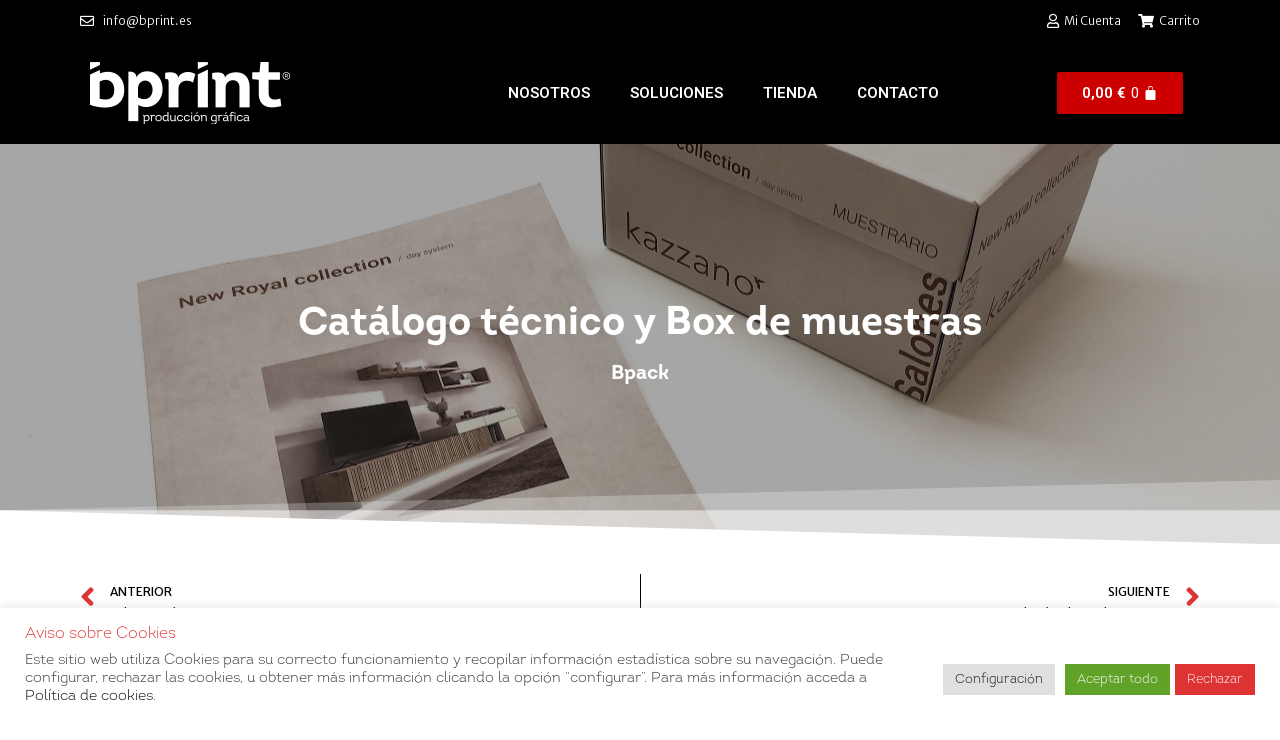

--- FILE ---
content_type: text/html; charset=utf-8
request_url: https://www.google.com/recaptcha/api2/anchor?ar=1&k=6Lfbft8UAAAAACNRkmx5CqjBt58qwHZkGuGpxXVr&co=aHR0cHM6Ly9icHJpbnQuZXM6NDQz&hl=en&type=v3&v=N67nZn4AqZkNcbeMu4prBgzg&size=invisible&badge=bottomright&sa=Form&anchor-ms=20000&execute-ms=30000&cb=dakr5knx3foh
body_size: 48673
content:
<!DOCTYPE HTML><html dir="ltr" lang="en"><head><meta http-equiv="Content-Type" content="text/html; charset=UTF-8">
<meta http-equiv="X-UA-Compatible" content="IE=edge">
<title>reCAPTCHA</title>
<style type="text/css">
/* cyrillic-ext */
@font-face {
  font-family: 'Roboto';
  font-style: normal;
  font-weight: 400;
  font-stretch: 100%;
  src: url(//fonts.gstatic.com/s/roboto/v48/KFO7CnqEu92Fr1ME7kSn66aGLdTylUAMa3GUBHMdazTgWw.woff2) format('woff2');
  unicode-range: U+0460-052F, U+1C80-1C8A, U+20B4, U+2DE0-2DFF, U+A640-A69F, U+FE2E-FE2F;
}
/* cyrillic */
@font-face {
  font-family: 'Roboto';
  font-style: normal;
  font-weight: 400;
  font-stretch: 100%;
  src: url(//fonts.gstatic.com/s/roboto/v48/KFO7CnqEu92Fr1ME7kSn66aGLdTylUAMa3iUBHMdazTgWw.woff2) format('woff2');
  unicode-range: U+0301, U+0400-045F, U+0490-0491, U+04B0-04B1, U+2116;
}
/* greek-ext */
@font-face {
  font-family: 'Roboto';
  font-style: normal;
  font-weight: 400;
  font-stretch: 100%;
  src: url(//fonts.gstatic.com/s/roboto/v48/KFO7CnqEu92Fr1ME7kSn66aGLdTylUAMa3CUBHMdazTgWw.woff2) format('woff2');
  unicode-range: U+1F00-1FFF;
}
/* greek */
@font-face {
  font-family: 'Roboto';
  font-style: normal;
  font-weight: 400;
  font-stretch: 100%;
  src: url(//fonts.gstatic.com/s/roboto/v48/KFO7CnqEu92Fr1ME7kSn66aGLdTylUAMa3-UBHMdazTgWw.woff2) format('woff2');
  unicode-range: U+0370-0377, U+037A-037F, U+0384-038A, U+038C, U+038E-03A1, U+03A3-03FF;
}
/* math */
@font-face {
  font-family: 'Roboto';
  font-style: normal;
  font-weight: 400;
  font-stretch: 100%;
  src: url(//fonts.gstatic.com/s/roboto/v48/KFO7CnqEu92Fr1ME7kSn66aGLdTylUAMawCUBHMdazTgWw.woff2) format('woff2');
  unicode-range: U+0302-0303, U+0305, U+0307-0308, U+0310, U+0312, U+0315, U+031A, U+0326-0327, U+032C, U+032F-0330, U+0332-0333, U+0338, U+033A, U+0346, U+034D, U+0391-03A1, U+03A3-03A9, U+03B1-03C9, U+03D1, U+03D5-03D6, U+03F0-03F1, U+03F4-03F5, U+2016-2017, U+2034-2038, U+203C, U+2040, U+2043, U+2047, U+2050, U+2057, U+205F, U+2070-2071, U+2074-208E, U+2090-209C, U+20D0-20DC, U+20E1, U+20E5-20EF, U+2100-2112, U+2114-2115, U+2117-2121, U+2123-214F, U+2190, U+2192, U+2194-21AE, U+21B0-21E5, U+21F1-21F2, U+21F4-2211, U+2213-2214, U+2216-22FF, U+2308-230B, U+2310, U+2319, U+231C-2321, U+2336-237A, U+237C, U+2395, U+239B-23B7, U+23D0, U+23DC-23E1, U+2474-2475, U+25AF, U+25B3, U+25B7, U+25BD, U+25C1, U+25CA, U+25CC, U+25FB, U+266D-266F, U+27C0-27FF, U+2900-2AFF, U+2B0E-2B11, U+2B30-2B4C, U+2BFE, U+3030, U+FF5B, U+FF5D, U+1D400-1D7FF, U+1EE00-1EEFF;
}
/* symbols */
@font-face {
  font-family: 'Roboto';
  font-style: normal;
  font-weight: 400;
  font-stretch: 100%;
  src: url(//fonts.gstatic.com/s/roboto/v48/KFO7CnqEu92Fr1ME7kSn66aGLdTylUAMaxKUBHMdazTgWw.woff2) format('woff2');
  unicode-range: U+0001-000C, U+000E-001F, U+007F-009F, U+20DD-20E0, U+20E2-20E4, U+2150-218F, U+2190, U+2192, U+2194-2199, U+21AF, U+21E6-21F0, U+21F3, U+2218-2219, U+2299, U+22C4-22C6, U+2300-243F, U+2440-244A, U+2460-24FF, U+25A0-27BF, U+2800-28FF, U+2921-2922, U+2981, U+29BF, U+29EB, U+2B00-2BFF, U+4DC0-4DFF, U+FFF9-FFFB, U+10140-1018E, U+10190-1019C, U+101A0, U+101D0-101FD, U+102E0-102FB, U+10E60-10E7E, U+1D2C0-1D2D3, U+1D2E0-1D37F, U+1F000-1F0FF, U+1F100-1F1AD, U+1F1E6-1F1FF, U+1F30D-1F30F, U+1F315, U+1F31C, U+1F31E, U+1F320-1F32C, U+1F336, U+1F378, U+1F37D, U+1F382, U+1F393-1F39F, U+1F3A7-1F3A8, U+1F3AC-1F3AF, U+1F3C2, U+1F3C4-1F3C6, U+1F3CA-1F3CE, U+1F3D4-1F3E0, U+1F3ED, U+1F3F1-1F3F3, U+1F3F5-1F3F7, U+1F408, U+1F415, U+1F41F, U+1F426, U+1F43F, U+1F441-1F442, U+1F444, U+1F446-1F449, U+1F44C-1F44E, U+1F453, U+1F46A, U+1F47D, U+1F4A3, U+1F4B0, U+1F4B3, U+1F4B9, U+1F4BB, U+1F4BF, U+1F4C8-1F4CB, U+1F4D6, U+1F4DA, U+1F4DF, U+1F4E3-1F4E6, U+1F4EA-1F4ED, U+1F4F7, U+1F4F9-1F4FB, U+1F4FD-1F4FE, U+1F503, U+1F507-1F50B, U+1F50D, U+1F512-1F513, U+1F53E-1F54A, U+1F54F-1F5FA, U+1F610, U+1F650-1F67F, U+1F687, U+1F68D, U+1F691, U+1F694, U+1F698, U+1F6AD, U+1F6B2, U+1F6B9-1F6BA, U+1F6BC, U+1F6C6-1F6CF, U+1F6D3-1F6D7, U+1F6E0-1F6EA, U+1F6F0-1F6F3, U+1F6F7-1F6FC, U+1F700-1F7FF, U+1F800-1F80B, U+1F810-1F847, U+1F850-1F859, U+1F860-1F887, U+1F890-1F8AD, U+1F8B0-1F8BB, U+1F8C0-1F8C1, U+1F900-1F90B, U+1F93B, U+1F946, U+1F984, U+1F996, U+1F9E9, U+1FA00-1FA6F, U+1FA70-1FA7C, U+1FA80-1FA89, U+1FA8F-1FAC6, U+1FACE-1FADC, U+1FADF-1FAE9, U+1FAF0-1FAF8, U+1FB00-1FBFF;
}
/* vietnamese */
@font-face {
  font-family: 'Roboto';
  font-style: normal;
  font-weight: 400;
  font-stretch: 100%;
  src: url(//fonts.gstatic.com/s/roboto/v48/KFO7CnqEu92Fr1ME7kSn66aGLdTylUAMa3OUBHMdazTgWw.woff2) format('woff2');
  unicode-range: U+0102-0103, U+0110-0111, U+0128-0129, U+0168-0169, U+01A0-01A1, U+01AF-01B0, U+0300-0301, U+0303-0304, U+0308-0309, U+0323, U+0329, U+1EA0-1EF9, U+20AB;
}
/* latin-ext */
@font-face {
  font-family: 'Roboto';
  font-style: normal;
  font-weight: 400;
  font-stretch: 100%;
  src: url(//fonts.gstatic.com/s/roboto/v48/KFO7CnqEu92Fr1ME7kSn66aGLdTylUAMa3KUBHMdazTgWw.woff2) format('woff2');
  unicode-range: U+0100-02BA, U+02BD-02C5, U+02C7-02CC, U+02CE-02D7, U+02DD-02FF, U+0304, U+0308, U+0329, U+1D00-1DBF, U+1E00-1E9F, U+1EF2-1EFF, U+2020, U+20A0-20AB, U+20AD-20C0, U+2113, U+2C60-2C7F, U+A720-A7FF;
}
/* latin */
@font-face {
  font-family: 'Roboto';
  font-style: normal;
  font-weight: 400;
  font-stretch: 100%;
  src: url(//fonts.gstatic.com/s/roboto/v48/KFO7CnqEu92Fr1ME7kSn66aGLdTylUAMa3yUBHMdazQ.woff2) format('woff2');
  unicode-range: U+0000-00FF, U+0131, U+0152-0153, U+02BB-02BC, U+02C6, U+02DA, U+02DC, U+0304, U+0308, U+0329, U+2000-206F, U+20AC, U+2122, U+2191, U+2193, U+2212, U+2215, U+FEFF, U+FFFD;
}
/* cyrillic-ext */
@font-face {
  font-family: 'Roboto';
  font-style: normal;
  font-weight: 500;
  font-stretch: 100%;
  src: url(//fonts.gstatic.com/s/roboto/v48/KFO7CnqEu92Fr1ME7kSn66aGLdTylUAMa3GUBHMdazTgWw.woff2) format('woff2');
  unicode-range: U+0460-052F, U+1C80-1C8A, U+20B4, U+2DE0-2DFF, U+A640-A69F, U+FE2E-FE2F;
}
/* cyrillic */
@font-face {
  font-family: 'Roboto';
  font-style: normal;
  font-weight: 500;
  font-stretch: 100%;
  src: url(//fonts.gstatic.com/s/roboto/v48/KFO7CnqEu92Fr1ME7kSn66aGLdTylUAMa3iUBHMdazTgWw.woff2) format('woff2');
  unicode-range: U+0301, U+0400-045F, U+0490-0491, U+04B0-04B1, U+2116;
}
/* greek-ext */
@font-face {
  font-family: 'Roboto';
  font-style: normal;
  font-weight: 500;
  font-stretch: 100%;
  src: url(//fonts.gstatic.com/s/roboto/v48/KFO7CnqEu92Fr1ME7kSn66aGLdTylUAMa3CUBHMdazTgWw.woff2) format('woff2');
  unicode-range: U+1F00-1FFF;
}
/* greek */
@font-face {
  font-family: 'Roboto';
  font-style: normal;
  font-weight: 500;
  font-stretch: 100%;
  src: url(//fonts.gstatic.com/s/roboto/v48/KFO7CnqEu92Fr1ME7kSn66aGLdTylUAMa3-UBHMdazTgWw.woff2) format('woff2');
  unicode-range: U+0370-0377, U+037A-037F, U+0384-038A, U+038C, U+038E-03A1, U+03A3-03FF;
}
/* math */
@font-face {
  font-family: 'Roboto';
  font-style: normal;
  font-weight: 500;
  font-stretch: 100%;
  src: url(//fonts.gstatic.com/s/roboto/v48/KFO7CnqEu92Fr1ME7kSn66aGLdTylUAMawCUBHMdazTgWw.woff2) format('woff2');
  unicode-range: U+0302-0303, U+0305, U+0307-0308, U+0310, U+0312, U+0315, U+031A, U+0326-0327, U+032C, U+032F-0330, U+0332-0333, U+0338, U+033A, U+0346, U+034D, U+0391-03A1, U+03A3-03A9, U+03B1-03C9, U+03D1, U+03D5-03D6, U+03F0-03F1, U+03F4-03F5, U+2016-2017, U+2034-2038, U+203C, U+2040, U+2043, U+2047, U+2050, U+2057, U+205F, U+2070-2071, U+2074-208E, U+2090-209C, U+20D0-20DC, U+20E1, U+20E5-20EF, U+2100-2112, U+2114-2115, U+2117-2121, U+2123-214F, U+2190, U+2192, U+2194-21AE, U+21B0-21E5, U+21F1-21F2, U+21F4-2211, U+2213-2214, U+2216-22FF, U+2308-230B, U+2310, U+2319, U+231C-2321, U+2336-237A, U+237C, U+2395, U+239B-23B7, U+23D0, U+23DC-23E1, U+2474-2475, U+25AF, U+25B3, U+25B7, U+25BD, U+25C1, U+25CA, U+25CC, U+25FB, U+266D-266F, U+27C0-27FF, U+2900-2AFF, U+2B0E-2B11, U+2B30-2B4C, U+2BFE, U+3030, U+FF5B, U+FF5D, U+1D400-1D7FF, U+1EE00-1EEFF;
}
/* symbols */
@font-face {
  font-family: 'Roboto';
  font-style: normal;
  font-weight: 500;
  font-stretch: 100%;
  src: url(//fonts.gstatic.com/s/roboto/v48/KFO7CnqEu92Fr1ME7kSn66aGLdTylUAMaxKUBHMdazTgWw.woff2) format('woff2');
  unicode-range: U+0001-000C, U+000E-001F, U+007F-009F, U+20DD-20E0, U+20E2-20E4, U+2150-218F, U+2190, U+2192, U+2194-2199, U+21AF, U+21E6-21F0, U+21F3, U+2218-2219, U+2299, U+22C4-22C6, U+2300-243F, U+2440-244A, U+2460-24FF, U+25A0-27BF, U+2800-28FF, U+2921-2922, U+2981, U+29BF, U+29EB, U+2B00-2BFF, U+4DC0-4DFF, U+FFF9-FFFB, U+10140-1018E, U+10190-1019C, U+101A0, U+101D0-101FD, U+102E0-102FB, U+10E60-10E7E, U+1D2C0-1D2D3, U+1D2E0-1D37F, U+1F000-1F0FF, U+1F100-1F1AD, U+1F1E6-1F1FF, U+1F30D-1F30F, U+1F315, U+1F31C, U+1F31E, U+1F320-1F32C, U+1F336, U+1F378, U+1F37D, U+1F382, U+1F393-1F39F, U+1F3A7-1F3A8, U+1F3AC-1F3AF, U+1F3C2, U+1F3C4-1F3C6, U+1F3CA-1F3CE, U+1F3D4-1F3E0, U+1F3ED, U+1F3F1-1F3F3, U+1F3F5-1F3F7, U+1F408, U+1F415, U+1F41F, U+1F426, U+1F43F, U+1F441-1F442, U+1F444, U+1F446-1F449, U+1F44C-1F44E, U+1F453, U+1F46A, U+1F47D, U+1F4A3, U+1F4B0, U+1F4B3, U+1F4B9, U+1F4BB, U+1F4BF, U+1F4C8-1F4CB, U+1F4D6, U+1F4DA, U+1F4DF, U+1F4E3-1F4E6, U+1F4EA-1F4ED, U+1F4F7, U+1F4F9-1F4FB, U+1F4FD-1F4FE, U+1F503, U+1F507-1F50B, U+1F50D, U+1F512-1F513, U+1F53E-1F54A, U+1F54F-1F5FA, U+1F610, U+1F650-1F67F, U+1F687, U+1F68D, U+1F691, U+1F694, U+1F698, U+1F6AD, U+1F6B2, U+1F6B9-1F6BA, U+1F6BC, U+1F6C6-1F6CF, U+1F6D3-1F6D7, U+1F6E0-1F6EA, U+1F6F0-1F6F3, U+1F6F7-1F6FC, U+1F700-1F7FF, U+1F800-1F80B, U+1F810-1F847, U+1F850-1F859, U+1F860-1F887, U+1F890-1F8AD, U+1F8B0-1F8BB, U+1F8C0-1F8C1, U+1F900-1F90B, U+1F93B, U+1F946, U+1F984, U+1F996, U+1F9E9, U+1FA00-1FA6F, U+1FA70-1FA7C, U+1FA80-1FA89, U+1FA8F-1FAC6, U+1FACE-1FADC, U+1FADF-1FAE9, U+1FAF0-1FAF8, U+1FB00-1FBFF;
}
/* vietnamese */
@font-face {
  font-family: 'Roboto';
  font-style: normal;
  font-weight: 500;
  font-stretch: 100%;
  src: url(//fonts.gstatic.com/s/roboto/v48/KFO7CnqEu92Fr1ME7kSn66aGLdTylUAMa3OUBHMdazTgWw.woff2) format('woff2');
  unicode-range: U+0102-0103, U+0110-0111, U+0128-0129, U+0168-0169, U+01A0-01A1, U+01AF-01B0, U+0300-0301, U+0303-0304, U+0308-0309, U+0323, U+0329, U+1EA0-1EF9, U+20AB;
}
/* latin-ext */
@font-face {
  font-family: 'Roboto';
  font-style: normal;
  font-weight: 500;
  font-stretch: 100%;
  src: url(//fonts.gstatic.com/s/roboto/v48/KFO7CnqEu92Fr1ME7kSn66aGLdTylUAMa3KUBHMdazTgWw.woff2) format('woff2');
  unicode-range: U+0100-02BA, U+02BD-02C5, U+02C7-02CC, U+02CE-02D7, U+02DD-02FF, U+0304, U+0308, U+0329, U+1D00-1DBF, U+1E00-1E9F, U+1EF2-1EFF, U+2020, U+20A0-20AB, U+20AD-20C0, U+2113, U+2C60-2C7F, U+A720-A7FF;
}
/* latin */
@font-face {
  font-family: 'Roboto';
  font-style: normal;
  font-weight: 500;
  font-stretch: 100%;
  src: url(//fonts.gstatic.com/s/roboto/v48/KFO7CnqEu92Fr1ME7kSn66aGLdTylUAMa3yUBHMdazQ.woff2) format('woff2');
  unicode-range: U+0000-00FF, U+0131, U+0152-0153, U+02BB-02BC, U+02C6, U+02DA, U+02DC, U+0304, U+0308, U+0329, U+2000-206F, U+20AC, U+2122, U+2191, U+2193, U+2212, U+2215, U+FEFF, U+FFFD;
}
/* cyrillic-ext */
@font-face {
  font-family: 'Roboto';
  font-style: normal;
  font-weight: 900;
  font-stretch: 100%;
  src: url(//fonts.gstatic.com/s/roboto/v48/KFO7CnqEu92Fr1ME7kSn66aGLdTylUAMa3GUBHMdazTgWw.woff2) format('woff2');
  unicode-range: U+0460-052F, U+1C80-1C8A, U+20B4, U+2DE0-2DFF, U+A640-A69F, U+FE2E-FE2F;
}
/* cyrillic */
@font-face {
  font-family: 'Roboto';
  font-style: normal;
  font-weight: 900;
  font-stretch: 100%;
  src: url(//fonts.gstatic.com/s/roboto/v48/KFO7CnqEu92Fr1ME7kSn66aGLdTylUAMa3iUBHMdazTgWw.woff2) format('woff2');
  unicode-range: U+0301, U+0400-045F, U+0490-0491, U+04B0-04B1, U+2116;
}
/* greek-ext */
@font-face {
  font-family: 'Roboto';
  font-style: normal;
  font-weight: 900;
  font-stretch: 100%;
  src: url(//fonts.gstatic.com/s/roboto/v48/KFO7CnqEu92Fr1ME7kSn66aGLdTylUAMa3CUBHMdazTgWw.woff2) format('woff2');
  unicode-range: U+1F00-1FFF;
}
/* greek */
@font-face {
  font-family: 'Roboto';
  font-style: normal;
  font-weight: 900;
  font-stretch: 100%;
  src: url(//fonts.gstatic.com/s/roboto/v48/KFO7CnqEu92Fr1ME7kSn66aGLdTylUAMa3-UBHMdazTgWw.woff2) format('woff2');
  unicode-range: U+0370-0377, U+037A-037F, U+0384-038A, U+038C, U+038E-03A1, U+03A3-03FF;
}
/* math */
@font-face {
  font-family: 'Roboto';
  font-style: normal;
  font-weight: 900;
  font-stretch: 100%;
  src: url(//fonts.gstatic.com/s/roboto/v48/KFO7CnqEu92Fr1ME7kSn66aGLdTylUAMawCUBHMdazTgWw.woff2) format('woff2');
  unicode-range: U+0302-0303, U+0305, U+0307-0308, U+0310, U+0312, U+0315, U+031A, U+0326-0327, U+032C, U+032F-0330, U+0332-0333, U+0338, U+033A, U+0346, U+034D, U+0391-03A1, U+03A3-03A9, U+03B1-03C9, U+03D1, U+03D5-03D6, U+03F0-03F1, U+03F4-03F5, U+2016-2017, U+2034-2038, U+203C, U+2040, U+2043, U+2047, U+2050, U+2057, U+205F, U+2070-2071, U+2074-208E, U+2090-209C, U+20D0-20DC, U+20E1, U+20E5-20EF, U+2100-2112, U+2114-2115, U+2117-2121, U+2123-214F, U+2190, U+2192, U+2194-21AE, U+21B0-21E5, U+21F1-21F2, U+21F4-2211, U+2213-2214, U+2216-22FF, U+2308-230B, U+2310, U+2319, U+231C-2321, U+2336-237A, U+237C, U+2395, U+239B-23B7, U+23D0, U+23DC-23E1, U+2474-2475, U+25AF, U+25B3, U+25B7, U+25BD, U+25C1, U+25CA, U+25CC, U+25FB, U+266D-266F, U+27C0-27FF, U+2900-2AFF, U+2B0E-2B11, U+2B30-2B4C, U+2BFE, U+3030, U+FF5B, U+FF5D, U+1D400-1D7FF, U+1EE00-1EEFF;
}
/* symbols */
@font-face {
  font-family: 'Roboto';
  font-style: normal;
  font-weight: 900;
  font-stretch: 100%;
  src: url(//fonts.gstatic.com/s/roboto/v48/KFO7CnqEu92Fr1ME7kSn66aGLdTylUAMaxKUBHMdazTgWw.woff2) format('woff2');
  unicode-range: U+0001-000C, U+000E-001F, U+007F-009F, U+20DD-20E0, U+20E2-20E4, U+2150-218F, U+2190, U+2192, U+2194-2199, U+21AF, U+21E6-21F0, U+21F3, U+2218-2219, U+2299, U+22C4-22C6, U+2300-243F, U+2440-244A, U+2460-24FF, U+25A0-27BF, U+2800-28FF, U+2921-2922, U+2981, U+29BF, U+29EB, U+2B00-2BFF, U+4DC0-4DFF, U+FFF9-FFFB, U+10140-1018E, U+10190-1019C, U+101A0, U+101D0-101FD, U+102E0-102FB, U+10E60-10E7E, U+1D2C0-1D2D3, U+1D2E0-1D37F, U+1F000-1F0FF, U+1F100-1F1AD, U+1F1E6-1F1FF, U+1F30D-1F30F, U+1F315, U+1F31C, U+1F31E, U+1F320-1F32C, U+1F336, U+1F378, U+1F37D, U+1F382, U+1F393-1F39F, U+1F3A7-1F3A8, U+1F3AC-1F3AF, U+1F3C2, U+1F3C4-1F3C6, U+1F3CA-1F3CE, U+1F3D4-1F3E0, U+1F3ED, U+1F3F1-1F3F3, U+1F3F5-1F3F7, U+1F408, U+1F415, U+1F41F, U+1F426, U+1F43F, U+1F441-1F442, U+1F444, U+1F446-1F449, U+1F44C-1F44E, U+1F453, U+1F46A, U+1F47D, U+1F4A3, U+1F4B0, U+1F4B3, U+1F4B9, U+1F4BB, U+1F4BF, U+1F4C8-1F4CB, U+1F4D6, U+1F4DA, U+1F4DF, U+1F4E3-1F4E6, U+1F4EA-1F4ED, U+1F4F7, U+1F4F9-1F4FB, U+1F4FD-1F4FE, U+1F503, U+1F507-1F50B, U+1F50D, U+1F512-1F513, U+1F53E-1F54A, U+1F54F-1F5FA, U+1F610, U+1F650-1F67F, U+1F687, U+1F68D, U+1F691, U+1F694, U+1F698, U+1F6AD, U+1F6B2, U+1F6B9-1F6BA, U+1F6BC, U+1F6C6-1F6CF, U+1F6D3-1F6D7, U+1F6E0-1F6EA, U+1F6F0-1F6F3, U+1F6F7-1F6FC, U+1F700-1F7FF, U+1F800-1F80B, U+1F810-1F847, U+1F850-1F859, U+1F860-1F887, U+1F890-1F8AD, U+1F8B0-1F8BB, U+1F8C0-1F8C1, U+1F900-1F90B, U+1F93B, U+1F946, U+1F984, U+1F996, U+1F9E9, U+1FA00-1FA6F, U+1FA70-1FA7C, U+1FA80-1FA89, U+1FA8F-1FAC6, U+1FACE-1FADC, U+1FADF-1FAE9, U+1FAF0-1FAF8, U+1FB00-1FBFF;
}
/* vietnamese */
@font-face {
  font-family: 'Roboto';
  font-style: normal;
  font-weight: 900;
  font-stretch: 100%;
  src: url(//fonts.gstatic.com/s/roboto/v48/KFO7CnqEu92Fr1ME7kSn66aGLdTylUAMa3OUBHMdazTgWw.woff2) format('woff2');
  unicode-range: U+0102-0103, U+0110-0111, U+0128-0129, U+0168-0169, U+01A0-01A1, U+01AF-01B0, U+0300-0301, U+0303-0304, U+0308-0309, U+0323, U+0329, U+1EA0-1EF9, U+20AB;
}
/* latin-ext */
@font-face {
  font-family: 'Roboto';
  font-style: normal;
  font-weight: 900;
  font-stretch: 100%;
  src: url(//fonts.gstatic.com/s/roboto/v48/KFO7CnqEu92Fr1ME7kSn66aGLdTylUAMa3KUBHMdazTgWw.woff2) format('woff2');
  unicode-range: U+0100-02BA, U+02BD-02C5, U+02C7-02CC, U+02CE-02D7, U+02DD-02FF, U+0304, U+0308, U+0329, U+1D00-1DBF, U+1E00-1E9F, U+1EF2-1EFF, U+2020, U+20A0-20AB, U+20AD-20C0, U+2113, U+2C60-2C7F, U+A720-A7FF;
}
/* latin */
@font-face {
  font-family: 'Roboto';
  font-style: normal;
  font-weight: 900;
  font-stretch: 100%;
  src: url(//fonts.gstatic.com/s/roboto/v48/KFO7CnqEu92Fr1ME7kSn66aGLdTylUAMa3yUBHMdazQ.woff2) format('woff2');
  unicode-range: U+0000-00FF, U+0131, U+0152-0153, U+02BB-02BC, U+02C6, U+02DA, U+02DC, U+0304, U+0308, U+0329, U+2000-206F, U+20AC, U+2122, U+2191, U+2193, U+2212, U+2215, U+FEFF, U+FFFD;
}

</style>
<link rel="stylesheet" type="text/css" href="https://www.gstatic.com/recaptcha/releases/N67nZn4AqZkNcbeMu4prBgzg/styles__ltr.css">
<script nonce="unU8Ngj089fkXJNgtH1SWg" type="text/javascript">window['__recaptcha_api'] = 'https://www.google.com/recaptcha/api2/';</script>
<script type="text/javascript" src="https://www.gstatic.com/recaptcha/releases/N67nZn4AqZkNcbeMu4prBgzg/recaptcha__en.js" nonce="unU8Ngj089fkXJNgtH1SWg">
      
    </script></head>
<body><div id="rc-anchor-alert" class="rc-anchor-alert"></div>
<input type="hidden" id="recaptcha-token" value="[base64]">
<script type="text/javascript" nonce="unU8Ngj089fkXJNgtH1SWg">
      recaptcha.anchor.Main.init("[\x22ainput\x22,[\x22bgdata\x22,\x22\x22,\[base64]/[base64]/[base64]/ZyhXLGgpOnEoW04sMjEsbF0sVywwKSxoKSxmYWxzZSxmYWxzZSl9Y2F0Y2goayl7RygzNTgsVyk/[base64]/[base64]/[base64]/[base64]/[base64]/[base64]/[base64]/bmV3IEJbT10oRFswXSk6dz09Mj9uZXcgQltPXShEWzBdLERbMV0pOnc9PTM/bmV3IEJbT10oRFswXSxEWzFdLERbMl0pOnc9PTQ/[base64]/[base64]/[base64]/[base64]/[base64]\\u003d\x22,\[base64]\\u003d\\u003d\x22,\x22MUHCkMKDw4TCp8OgwqYGKsKkWSrCuMKSwpLDqHZgMcK9BjTDol/[base64]/Dh8OCw4rDqzDCgMOmN3DCjMKteT/Dl8O3w7UHZsOfw4DCplPDscOaGMKQdMOxwovDkUfCrsKcXsOdw77Dhhdfw7BvbMOUwp3Dn1ovwqQowrjCjn3DvjwEw7HConfDkTMmDsKgHDnCuXtHEcKZH30CGMKOHsKkVgfCtRXDl8OTenhGw7l5wq8HF8Kww5PCtMKNcX/[base64]/DqzPCk8KXwqfDosKUSzLDnMKSd2FUw6jCnjgTwqwwejNOw6zDpMOXw6TDnsKpYsKQwrjCrcOnUMOfecOwEcOowo48RcOtIsKPAcO4DX/CvVDCn3bCsMOzPQfCqMKAe0/Du8O0PsKTR8KjIMOkwpLDuCXDuMOiwrYEDMKuTcOlB0o3eMO4w5HClMK+w6AXwqHDpyfClsOiLjfDkcKAU0NswqjDvcKYwqo9wqDCgj7CscOqw79IwrvCmcK8P8Kgw4EhdnshFX3DpMK7BcKCwr/[base64]/CmMOnw6d6wrrCrMONNcKRwrnChWfCgEQSwq/DlMOdw6HDngzDrsOBwrTCi8OmI8KGFcKOacKkwrnDscKINcKHw73ChsKMwqISci7DnGbDkmpHw6VDEsOgwrF8BcOGw5APcsOEXMOGwp0uw5xKYlTCisKqTB/DtwPCoQ/Dl8KHccOxwr44worDqytuHT8lw791wrE7R8K1IEfDgTFKQEfCrcKawoVmcMKOTMK2wq4cfcO0w59ALVAlwpfDrMKEFHPDusOuw5TDnMKWYQF9w5BNKwNsAQ/Dlj5ud0UKw6jDpX4yQFZkf8KKwojDmcK/[base64]/D2IpwoDDqcKcGsOVw6PCrk0nwrEgAG5qw5fCocKXw6hRw4/CgR4Lw5bDiyhlacOpSMOXwrvCvHZCworDjxEKDQTCgwJJw7xCw7DDtjNCwqs/[base64]/Dmxhcw7ErNhgeIVA0OsK0anwew747w6fCjyYMUSbCmBDCrsKXVXQGw6pxwoJBHcOGB3VWw57Dv8Kbw6Yfw7XDmlPDscOFGzgDRBwdw5wVTMKZw4/DsD0Vw5XCiRA2VBPDkMObw6rCisOMwqo7wofDuwRVwq3CicOEO8KBwo4/wo/DqBXDi8OwGh5pNcKrwpU6WUUnw6I6K0JPGMOIF8OLw7TDucOTJjkRHS0ZCsKew6dAwoZZGB7CuTUCw5zDmWAuw6Qxw5PCtGkyQlHCu8O1w7lCHMOWwpbDv2fDosOBwpnDmsKlWMOEw6fChFISwpdgZMKfw4/DqcO0Bl4sw4fDvnnCscOONzjDusOewoPDhsOqwqjDhTXDpcKUw6jCkEQ4NXITVTRnIMK9G2I6UyhUBjfDrx3DrkpQw4nDqTIWFcOUw6U1wpXCgjDDhQXDh8KiwqxkM1QTS8OJehfCgcOXMQDDncOEw6FNwrMkAcOLw5diA8O6WDBjZMOrwpzCshN7w6rCvTvDiEHCkU/[base64]/CvcOFwoYKw7DCpHURwq/[base64]/CrMKdFsKidMOYGzMIEMOhw4/Ck1oswpDDlGMbw7Nqw43CsDlvS8KtVMKaBcOnY8OIw4crF8OcCT/CrcKzMsK9w79aLQfDrsOhw4fDiHfCtykzd3BQHnIqwprDo2vDny3DnMO3AWvDggfDmCPCqDLCiMKGwpk2w4QXUBgZwo/Cum0vwoDDgcOKwoHDlXABw6zDlCsCcltfw6BNWsKOwoLDs2DDnkbCgcO4w7Ezw512ecOlwr7Cri43w7MFGWYdwrVqDAkwZ014w51CA8KeNsKpAHIHcMKcZizCkEDCiAvDtsOtwrHCo8KDw794wpYad8O7TcOYGykBwrxywrlRASPDscO7AHNRwrnCim/CkijCr03DrSbDqcO7wpx2w7BuwqFkQkPDt0TDpT/Cp8ONSjtEfsOeZDolXAXCom8gFnPDlX4eW8OSwroTHzFOZxjDh8KxEGJXwrnDhCjDmMKPw7IQV3rDj8OJCXDDuiFEW8KmT2Aaw7zDkk/DisKIw4kQw44fIcOqWVbDqsKQw4FMAlbDqcKrNTrDgsOIBcOhwqrCnko/[base64]/wqYiwq/DlcKmBz/CtgnCisKwO8OLw4LCilTCgcOEKMOtE8KLXnp7wr05TMKhU8OKIcKrwqnCu3DDrMOCw7hvCMKzIlLDoR9mw58xFcOHHSQYWsORwo51anLCn3HDvUXCoS/[base64]/CvkvDqMKKw53DusOdDcK7X8OqPXQRwoLCtxPCrDrDoX4nw693w6jDjMOPw5x6O8KLR8Ozw4HDkcKzXsKBwr/[base64]/DvMOTwobDvV1Kw7ZDVmYGwqbDoyHDqyphBCnDnBtWw47CgCDCpcKfwpbDr2jCjcO0wr05w5QwwqwYwr/Di8Okw4XDogtqEAV7ZzEpwrfDqsOQwoXCjMKBw5XDm1/CkBYrQit2cMKwD3jDowJNw7DCt8KrAMOtwr5UM8KhwqfCt8KXwqADw7/Dm8Ouw6XDo8OhE8KPTCbCqcKow7rCgwfDmjDDtMKVwrzDlxlVwqoQw4xGw7rDocK7ekBqUwHDpcKIAyvCgcKiw4bCmz8+w6jCiHHDocKLwqbDh1/CoTRpHVMuwqvDn37CpU1ufMO/wqshERLDpTYwFcKmw4vCihZ5w57DosKJW2bCrTHDssKqacKqRGTDg8OdQQorblQuVUN0wovCjSzCjD5Tw6nCtwnCgEFfI8OEwo7DomvDpEcMw7PDu8O+MlHCt8OjX8OtIFQYQDXDuD5/woEfwqTDtSvDqQAFwpTDnsKIPsKsHcK1w4vDq8Kdw7tQL8KQJ8KTCWzCqyfDh0Y8VCXCrMOAwqYnbikmw6nDsS4AczzCv2QeKsKXS1dCw73CuC7Cons0w6J0wrtLHDXDjsKaBkpWODpDw6XDihNqw4zDq8KSUSvCg8KPw7PDn2vDqG/CjcKswpLCn8Khw5QVbsOiwqLCgUrCm3PDsnjCpS5Yw4pyw6jDj0rDlwQiXsKbecOvw7xAw5h1TB3Csk89wrJaBcO5bysewrp6wo1Xw5Jqw5jDoMKpw7XDpcKVw7kRw71ZwpfDvcKLcGHCrcO/OsK0wrNdQMOfZCcXwqNRw4LDksO6IAhVw7MOw6XCgFFMwqRYBx1OIsKUWRLCmMO8w7/CtGLCnwRkWmYkHsKYTsOhwrDDpD97ZVPCr8K7TcOsXHMxChosw67CrEpJO3ofw5zDi8OSw5pzwoDDkX8CazwBw7/[base64]/RxVAwqYGwrnDgn9BwpXCg8KNw4M2w6lgwqfChMKiIHrDul/DvsKdwqMyw6E+S8Kqw7fCtkXDk8O0w7/[base64]/dsKSw5nCpz3CvVAXwrtrwqzCksOwwrYsBMKzw7Rsw61wGAAWw6dLOVo3w7rDtAPDvcOrCcO/P8OTHSkdYAxnwqHDgcO1wpxMR8O9w6gdw5EWw6XCqsOTSyI0dAPCmcKaw73DkmfCtcOJE8OuMsOCTgTCk8K2b8O5RMKEQVjDshcgKUXCrsOfEMKaw63DmMKbMcOJw4oVw7cdwqLDvjt+Yl/Dnm7CqR5AEsOhb8KwUcOeOcKRL8K7wpYTw7/[base64]/CpcOwwrvDh8O0w6tsw5fDikzDkyDDpsKkwqzCk8K7wp/Ck8OZw5PDicK5FHMWA8KOw5B1wowkSjTCl3/[base64]/wpPDh8KCYsOJHsOTw4A+wrQgZ0EZwp/Dt8OfwrbDnxHDjsOgw5RUw6zDnEjCiDxfIMOjwqvDuyN/BWjCuwcoRcOoPMKPWsKDH2nCpzZywpDCi8OEOHDCqVExW8OPKsKewqAeVGLDvQlRwpLCgjNDwrPDpToifsKmYcOJGGzCl8O2wpDDqD3DqlYpBMOqw7DDnsO9LRvCi8KNAsOcw6A9SVPDnGknw6PDrnMCw5NpwrJ9woDCtsKjwpTCrA4/wpXDiCQTR8K0IhAicsOxAWlTwo8Ew4k7LizCi2/Cr8Opw7dpw5zDvsO1w5B4w4F/wq9YwpbCkcO0csOjFCV8DmbCv8KIwq1vwoPDpMKAwpEUezNqdUMbw6xtXsKFw6gMWcOANxNJw5vChcOEw6rCvX9FwoZQwr7CsSjCrw1pGsK1w7PDtcKMwqlBAQLDszHDssKwwrJXwo9gw4VswoM8wrMLWivCuT91JDxMGsKNRj/DsMO1O23Cg0kUaS9/[base64]/DjcOTwrtxwp4pNiQIVSjCjC3DmXTCuHfCqsOAQsO/wp3DoHTDplsDw4w9GMKwMQ3CkcKDw6XCm8KiL8KbQCNSwrRYwqwPw6VPwrFdSsOEKyg7cRogf8KBHWvDkcKJw7J4w6TCqUp5wpsxwqtWw4BbUlUcIUk8csKzXl3Clk/DicO4V3V3wqbDt8O6w4gVwqnDskwPVBUZw7nCkcKWOsKhKsOaw7BpEFbCqEjDhTR3wpkpA8KYw7zCrcKsAcKjbELDpcOoccOVHMKXJXXCksOAwrvCl13CpxpXwoc2ZcKuwo8dw6/CoMOfFh3CpMOnwqILKzp/w6scQDNWw49HVsOdwp/DucO8YVIXFQPDicK+w4XCl2XCjcOHCcKcFmTCr8K4K27DqxN2MXZ3Y8KMwqDDmcKZwrHDvToDL8KwB2nCmXUXwrptwr3CsMK1LA82HMKyYMO+b0zCuhbDncOJeHBcOQIQwqzDkx/[base64]/DmjkvOsKPwostwrBtwp9mbj5yc8Ouw6AKJBdhwolTw6jDjy0WYMODUysmAnfCrWHDqhJzwplFwpXDhcOWDsObB1VBKcOuIMOuw6Ubwq8lQTjDlngiN8OEZkjCvxzDn8Oswo4ZRMK/ZcOkw54VwqFSw63Cv2oGw5h6wo1zVMK5MnknwpfCssKULAnCl8O+w5dywr1XwoIeaAPDl3PDkCnDpwIGDwR6CsKbE8KRw7YuIBXClsKTw4TCscK8PnjDlyvCq8OAFMKVHjXCg8K+w6Ejw74cwonChHJNwpXDgxbCvsKdwqttRy97w6hwwq/[base64]/wotUwoZDwoXDo8O/WWTDsEw9J8KlMRLDuScOG8O1wozCpcO8w5rCvMOaFE/DicKFw4xCw6TDn0HDp24Sw6TDtnY7wqzCisOWW8KVw4nCj8KcEiw5wp/CgGxuHcO2wqgmSsOsw6gYfVF/N8OIUMKCWWnDuR1awodRw6PDpsKWwqwJUcORw6/CtsOswrfDsUvDuWpMwpTCpcKUwpvDpMOuRMKmwpsiAncTdMOdw77Cj3IKJBDCvMO0XX5Awq/DqCNKwoFqcsKVPMKhXcOabjYHAcOvw67DolMaw6AqHMKKwpAxX3vCvsO5wojCr8OtfcOrV1HDpiR2w6Afw7JmJwjCrMKtA8KYw6IpZcK3fkzCr8Kjwr/CjwYEw4pccMKswp5CQ8KLb1V5w6Efwp3Ci8KGw4dgwpkow5QMfivCv8KVwprDg8OBwoE9LsK+w4bDl1U/wqrDkMOQwoDDok48UsKEw4w0Lj8OBcO5w4DDlcOUw6xBUgxxw6UBw5bCgRzDnhlmYsKww6bDvzbDjcKwY8OePsOWwrFTw61SIzpdw7vCokTDr8OWCsOLwrBbw55ZDcO/wr1EwqHDniJhIygHR2p2w4J/[base64]/OTnDsMK3wo0xX8KFwqrDs8OSC8ODw6ElIhHCs2DCmgRKw7bDsUJsesOeOlTDrFxDwqEjKcK1PcKaasOTQG9fwoM+woEsw7Mow5Y2w73Dp116bSk8YcO5w4o2acOnwpbDpMKjG8KPw6HDsGdDA8O0aMKGUGTCrTt7wo9Fwq7CsX4NYRFXwpLCqn46wqtIHcOCesO/GigvHD5+wqHCin5hw6/ClkjCrkvDmsKZSXvCpmlHWcOlw610w5wsP8OmHWk/SMOpT8Kpw7gVw7k+IyxlTsO+w7nCo8OtJsK/EjDCuMO5D8Kawo/DjsOfw4gJw5DDqMOWwqNQIiQxwr/DusOCQH7Dl8OHQsOxwpU6QcOnfVBXJRTDoMKwc8KswpXCgsKQQirCiWPDtyfCrCBYUcOPTcOjwoLDgsKxwo1HwqdkRHZ/EMOmwooEC8OHZhHCicKMK0jCkhkHR2pwClTCmMKOw5Q9CBfClMKCXmnDkRvCvsKJw51gDMOOwrHCn8K9ccOxBkfDp8OKwoROwqHCncKWw4jDvnvCgXgFw6wnwqJgw6TCq8KfwpXDv8OnVMKHNMOowrFswr/DqMK0wqdNw73CrgtbOsK/[base64]/DksOMM8OOJV/CtMKoOA/[base64]/wqzDkBwZw4XDoXrCiMKkf24BwrjDusOVw4/DhAXDrMObHsKNJTpZTWRSWMK7wq7Cin8HHgbDtMONwoDDrsKLTcK8w5YCRgTCsMOgQS4/wrPCscOIw457w6IcwpnCh8OjcVgTccOQC8Osw4/CmsOYWMKRw5Y6EMK6wrvDunR0TMKVZMOJAsOlKMKjJDnDrsOMV3tdZABywrYVRjlge8KYwqpnJRAbwpFLw77CuVPCtVQNwqV6LC7CgsKbwpQbJsOdwq8pwpfDjF3CogFhZ3PCvsKrCcOSBWrDun/[base64]/OmtyfsO4LCcySQBqwpk5LMOLw7jDocO5wqrCn0/[base64]/CrRkrw6rCgcK7OMOMNhfDnV4Hwo/[base64]/Csm0WOsK/RMKLVA3CuAM5O8KiwqTDmcO+IQwDBWHCt1rCrFLCmn0cG8OKQ8OcAjDDtSbDnRvCkGbDvMOXKMO+wqzCmcKgwrJMD2HDl8OcJsKvwq/[base64]/OHFhwrDDu8OYIcK7HRIIA8OHw67CuD7ChnllwpXDoMOQwqHCjMOrw5XCs8K7wpAvw5XCjsKHDcO9wpTDrAFuw7EtUV/CisKvw57ChMKpOcOGRXDDtcOpURrCpHLDp8Kfw6g+D8Kfw7bChlTCl8KNRyx1L8K5PcOawpbDrMKLwpsUwonDtHYRw5nDosKXw7RhLMOJX8KZWknCmMOBNMOnwpIUbhw/RcKzwoEawoJzW8KsAMKowrLDgAvCpsO0LcOVY2rDicOKd8K7OsOuw6VIwrfCoMKBRgoMbsOBdT09w4tsw6BVXGwhZ8O8aztAX8OJFyzDoDTCr8Krw65lw5nDg8KYw7vCssKDf24BwoNqUMO0LxPDmcOcwrheOSc2woXDvB/DqCwGDcKRwrJ3woVkWcOlYMOSwofCnWs4bCt+VGvDlXjCnHbCucOlwqnDhsK8N8KaLWoXwqfDqCUIGMKQw4/CjHV3I1XChlNpw6cgVcKsIgHCh8KpNMK+bz1CRCUjEcOcIRbClcO5w4kgS1wlwoLChktGw6jDssOGEyNLUUFjw5FBw7LCssOuw4jClQfCr8OCCsOgwprCliDDoH/[base64]/[base64]/[base64]/CjsOdw4RSIsO0fsKDXcOFKsKQw6NcwrhXw6jDjBxWwqDDim8uwqrCsBs2w7HDkDYicl1rOcKTwrsZQcKCJ8OZMMOTJsO+TjIywop+ESrDgsO7wovDvmHCrVkxw71dAMOyIMKOwo/DuWxffcOVw4PCt2B/w5/Ch8Ozwo5vw5bCkMKmCSvCp8KRaXsuw5rCq8KAw7IRw442wpfDqih6wqXDsHx7w67Cl8OIJsObwqp1VsKywplOw6Z1w7vDoMO4w69GecO/[base64]/[base64]/w6XDqcOJTlRHXxPDk1HCtcOXwrvDlDIXw4LChcODD2rDnsOLW8O0Z8OUwqvDijTCkyRtSUDCgnI8wrPCpSx9VcK2DsKqQH7DigXCr14RRsOXTsOgwo/CvFYwwp7Cm8K7w7tXDFLDhyRMGjvDij5nwpHDmF7Cv2PDtgdnwptuwozCg2EAFH8bbsKrMnRwN8O4woUVwroHw4pNwr4+agjDrCt1YcOsTMKUwrLCtMO1wp/[base64]/DgMOPSnfChmEGw4ZlV8K5K8OpcUkVX1zCoE/Cr8KWVHzCi0LDvmBAK8Kkw5Qbw43CkcOPQAdNOkYcMcOhw4nDlsOpwpjDoW5+wqV8YW7CjMKWD2bDpMOZwqYZDMO1wrTClUErYcKqPn/Cpy/CvcK2Dy1Qw5lBQy/Dlh0Vw4HCgTbCh1x9w6J3w5DDjGURL8OCVcKxwq0DwoMJwqsYwojDlsKSworCjzzDu8OdZwvDrsOqJMOqWGfDsUw3wrswfMOcw47Dh8Kww6k6w50LwqMHbxjDkErCnA81wpLDi8Ola8OCBkpswqYjwrPDtsKTwq/ChcKEwrPCtsKYwrpew4kXAS0Mwp4ibsOIw5DDrz9pNjA6dMOewpbDhcO2G3jDnEHDgg1mFMKvw6zCjMKMwp/DpW8awp/CtMOsecOhw6k7EAPCvcOINlpEw7PCt07CogZaw5hVG00eF13DnnDDmsO4BQrDs8KvwrQmWsOswqXDs8O/w5rCnMKfwrXCmGzCgXzDvsOoaAPChsOFTUPCpsOZwrzCsVrDh8KUQxrCtMKXPcKdworCklXDvgdXw70uLX/Cl8OGE8K5KcKvX8OxcsKTwqsuRX7CmQPDpcKlLcKNw6rDuyHCjXUMw4rCv8OwwpbCg8KPPXvChcOLw680PB3CpcKeN1NMYHDDn8OVYhIJYsKPfcOBMcKhw5/DtMKWQ8OJIMO1wrwaClbCmcOYw4zCu8KHw7oiwqfCgw9SKcO5NxjClsOPanMJwo1Cw6ZzA8OiwqI/w70Iw5bCmRzDl8K/fcK3woNNwqdfw47Cih8Ew7zDhFzCnsOEw6RzVCZ0wqbDlGBQwoBbbMO7wqDCl1J7w7rCmcKDG8KgNhLCvybCj0dvwqBUwqYjLcO1Y3trwojClMOMw5vDg8O5woPDlcOnC8KwaMKswpPCmcK6wqnDk8KxKcOzwps4wp1KdsOVw6jCj8O3w4PDu8K7w6nDritPwr/DqiV3MgDCkgPCmhkFwoTCg8Oae8Oxwp7ClcONw64wAhTCtzzDosK6wrXCpiAcwpo2dsOUw5PCr8KCw4DCisK2A8OcP8KHw5/DkcOMw4/DmALCs11jw6LClSrDkUkaw7TDowgFwovCmGV6wo/Cg1jDilLDksK6AsO8LcK9S8OmwrxrwpLDpgvCgcOJw5pUw5siYFQ7w7NMTXxzwrxlwpYTw4tuwoDCs8OOMsOrwpjCisObDsOIKgF8McKxdg/DiXnCtTLCn8KlX8OzA8Olw4oIwrHCghPCpsOswqjCgMOpSh8zwoEnw77CrcKgw6MfQk14C8OSUhLCsMOSX37DhsK6VMK4X3zDpxEuH8OIw7TCsXPCoMOQVjwHwqQOwo88w6laK2A7w7Zaw4XDjHZ4BsOAZ8KUwp5Wc0kKOEjChz0Wwp/[base64]/CimwEC0gWBsO2wrs+S8Kpw70wT0bCtsKDeUvCj8Oqw49Ow5nDtcKzw610SRkyw7XClixHw4dKCScfw6zDi8KQwoXDhcO8wqUXwpTCm3UHwoLCosK8LMOHw4B+QcO1CDPCtV7ChsOvw4XDuWQeOMO5w6BRTn8/fWjCocOFT0/DnMKjwph3w58+WkzDozIxwr7DscKxw4jCv8Kgw6dBeWQFL3MIeQfCo8OGcmpFw7/CsyjChmc9wq0Qwo47wojDtcOvwqozw7PClsK8wqDDgD3DtTnCrhRBwq98E3fCoMOSw6bCqsKbw6DCq8OAasKpU8O8wpbCj2zCvMOMw4FwwrzDm3Ffw5DCp8K0AWcowprCiBTDpCnCqcO1woDCi0Adw7xbwrjDmcKKFsKEdsKIfEB+eBI/RMOHw44Ow5dYf0YtF8KVCH8LfhjDoiFkDsODAisNKcKFLnPCo1DChVs7w5V5w5PCjcOmwqlMwrHDsR4XJgJswrzCucO3w4nDuEPDhynDvsOFwoF+w4nCtSlKwqDCvCHDs8O6w7PDjmQswrI0w5tfw5jDmEPDmjfDkB/DhMKHLETCrcOlw57DqXUFw48eJcKBw49iOcKmB8OxwrjDg8KxCQHDh8OCw75qw5Y9wobCiD8YX1PDqMKBwqjDnC82FcOIw5HCu8KjSgnDr8OnwqBecsOYw7kFbcKxw6Y0OsKDRB3CucKpK8OGawrDsmZkwpVxembChsKYwo3Ck8KrwoTDgcK2excRw5/DocOzwphoQnrDqMOAWGHDv8OJVUjDkcO2w4oqQcKeZMKswot8d0vDjMOuw6XDhjTCv8Kkw7jCnGDDnMKWwpEAaXlSX3USwpzCqMOMTxLCpxYnfMK0wq9Fw70Iw6JiOHDCv8O1RkTCisKjGMOBw4zDvR1Mw6/[base64]/DrFnCiUEYw4sNw71bKX7CtMO2wprCuMKkSEjDmVTCksK9w6nCgnUWw7DDjcOnBsOXdsO2worDh1VfwqHChgHCrMO0wrbCk8O/BMKdPAF1w6jCm3hzwoEWwq5ob29EekvDhcOvwqZhGSpJw4vCvhXDiBDCnwt8HkdHYiwQw5Nzwo3CisKPwrPCkcKVOMOLw7tfw7oywpUvw7DDl8OlwqTCocK5NMKOfS4RCjNNWcO6wppyw60Aw5AXwq7CoWEFQFgJcsKNEMO2cUrCkcKFXF5Mw5fDosKTwq/CnjPDgGnChsOfwobCscKdw4d1wrPCjMObwovDrVhjMsKMw7XDq8Olw613Q8O/w43DhsO7wrAcU8OTDH7CuA8KwqHCusKBPWfDuD9yw75pKxp9KmDCisOEHx5Jw6s1w4EiMmVjb0sowpnDscKDwrpRw5YmLEg3fsK5fAl8KcOzwoLCrcK6WsOYT8Otw5jCmMKpPMOJPsKnw4oIwrwIw53CnsKDw6RiwohKw7/ChsOAIcK3GsKsHTrCl8K2w6Y/VwfClsOpRlDDojvDq0zCmnIIVG/CqAvDplRQJGhWSMOBWcOgw4x1Il3CpQBbDsK9cWd3wqUYw7PDicKoM8KmwrXCn8KCw5taw5xKJ8KyeXzCt8Ogd8Ogw7zDrz/CiMOdwpsZHMOJOB/CoMOIAExQHcKxw6TCqiTDocOnHkwIwoHDqnTCm8OuwqzDqcOfIQbDscKBwpXCjlLCnn4sw6TDmcKpwoUgw7EbwrPCrMKBwqPDsX/DtMKWwoPClVx9wrdDw7cYwp7DlMKsQcKbw6IpI8OQccKJURDCp8KBwqoIw6DCjAXCiBwQcz7CtyMtwrLDjz87RG3CtTbCucKJaMKZwp8IQCHDgcK1FkIjw7LCg8OUw5vCtMKWVcOCwrhyHGvCt8Ovbl14w5LCo07CrcKXw6HDoUTDp3/[base64]/d8KNw7t0wpJew55sL0RSSy3DhhtUJ8K0wpFaUiLDqcOOIRxow7YiEsOUOcK3NC17wrAkIMO2wpXCvcKMKUzCi8OrFS81w4s3ACsBY8O9wqrCkmYgF8OOw53Dr8Kowp/DhVbCqcOhw5TCl8OgV8OHw4bDksOLM8OZwq3CtcO9w5tDRMOuwrZIw4fCrDFgwpJSw4U0wqwwWi3CnWRRw5cyMsOFLMOjYcKOw7RODcKeeMKBwprCg8O/acKow4fCkA4VXinCtnfDrwTCqMKhwp0FwpsKw4J9PcKIwr8TwoFmO3fCpsOywpXCpMOmwqfDtcOEwpbDh27CisKow4pIw44rw4HDjEDCjw7CiAAkbMO/w6xLw5XDizDDiTTCgAUHAG7DtxXDg1QIw40EdVzClMOEw7HDvsOVwqdsHsOKKcOuLcO/B8Khw48Sw4c3S8Ozw6gfw5DCtEJPfMOte8K7PMKzNTXClsKeD0XCq8KJwojCjGDChHBzVsOIwrDDhjoAQV9CwojCi8KPw5w+w4hBw67CsBBtw7TDqMO2wqhQFXbDlMKoeUxoIF/DpsKfw40Vw612ScOUVWPCiVITZcKew5HDnmR6OGUqw6bChxJgw5QawofCmEjDp1t4IsKhVVvCicKTwpwZWwzDuhHCrjZ7wp/DvMKldsOVwp1cw6rCnMKgHncrO8Ogw6nCt8KXTsObbxjCjUojTMKDw4DCkjppw5sEwoItXmbDjMOeZDPDo2N2bMOPw6Qscg7Cmw/DhsKfw7vDhw/ClsKOw6RGwoTDqABzIFxHJnxCw7YRw4/CijDCuwXDvU5Jw71AIHEWGSTDnsOSEMOcw64ULSpWIzvDmMKkB287WmkGc8OWWMKkBgBcWyLChsOCDsKjPWdZTghwcDIcwq/Dv29xAcKbwrPCsw/[base64]/Cv3jCjMOMY8O/P0jDrcOHK8KFScO3OxnCrcOvwpPDlGJ4GcOXEcKkw6bDvjPDhsO/[base64]/CpFfDmEUzNw3CicOuS8Ovwr7CrMKXMcOMw5XDh8OTw4tBUBIkbkIzFl0aw6/CjsODwr/DkTc1RlREwr7Dgyo3YMOeUmxaasOCd3sRXiXCl8OCwrFSAHbDrTDDk0DCu8OVeMOcw6IWX8OCw6nDp1LCrRrCuBPDgMKcF05gwp1nw53Cj1TDjGcWw7hJJgghYcKYDMOuw5PDvcOHXVXDtsKUU8ObwrwiU8KHw6B1w7LDgyoERsKkYCJDScKtwoprw4/[base64]/[base64]/Dn0N1dsOCwoDDoMO5woBJw77Ch0t+L8KPUcOAwqlEw6/DnMOrwpnCvMKAw4zCnsKdTEfCrSx5UcKZNHZUfsOLfsKSwq7DnsKpSyjCrDTDt1PChFdrwrFNwpU/[base64]/wqnCvUFQWXMpCcOQwqw3wpJcw41dfVrCmFk1wqAaaVzChQjDozfDkcOLw6LCtT1oAMOEwo/DvMO1HHgzTUErwqk6Y8OywqzCpEQ4wqZzWws6w7hRw5zCpRwCRi8NwotiVMOoWcKfwpjCmcOKw5shwr3CsDbDlcOCwpAycMK5wo9ew4dOZWFXw4NVMsKHPkPDr8K4fsKJXsKIJsKHHcOaaE3CpcKmNsKJw5sVEkwKwrvDhRjDiC/DvsKXPA3DjW8JwoNrMsKRwrITw6xgQcO1NcK1CxpEagkiw5Fpw7XDmAfDoGEyw43Co8OhUSopUMOYwprCgVwjw5Y5ecO1w47CvcK4wozCrhnCh1ZtQm04ccKDBMKNQMOPRsKGwrZpw5BXw70oXsOPw5ANG8OHdGVZXMO5wpJqw7bCgwUBUyEXw5VGwp/CkR5awrfDrsOccw0SN8KyHmXCrxHCr8Kvb8OmN1HCsGHCncOIUcK9wr0UwqjCi8KgEWTCscOdQWZrwoNyfTjDtXTDmQjDmlTCsml0w5wfw5FJwpROw6w+w5bDisO3TMKcXcKJwofCjMOKwoRqb8OJHh/Cp8KNw5rCrcOVwqgRO1jCg1jCtsK9Nggpw7rDrMKLOgTClH3DiTpyw4vCvMOkZD1mcGs2wq0yw6DCphgdw6lnbMOQwqQ6w4s3w6vCrgIIw4g4wq3Do01vQcKlGcOjQG3CkDIECcOfw6Aiwr3CgxNNwrlEwpUeYMKbw7dTwofDmcKNwr8mbUrCp3/CiMOwc2/CucO8HljDj8KPwqBdIW44JR1Ow6giO8KGA2t6K2gFEMKJL8Kpw4skbSvDplEAw4MFwrFew6XCrjTCvcO4cQYiIsKYBUQXFUrDu1lPAcKPw7cMesKoKWvCtzcnEF/[base64]/Ci3nDmMOuNcKLA8KrWMObSG/Dv8Oow4vDqXEnw7TCucOawr/[base64]/[base64]/ChXLDvsOtKQJ0wonCoBA4CsK1OsOUwqDCnMK8w6PDqi3DocKvX0phw5zDkHbDuXjCr0jCqMKSwpEKw5fCkMO5wpoKYml7WcOfaGtUwrzCiVEqYCF7G8OzHcOtw4zDpRYPw4XDkStkw6DDnsOGwoVAwo/Cj2nChFPCucKWVcKWBcOgw7RhwppTwq3CrsOXWV5JWSzCisOGw7B2w5PDqCwuw7FdEsKpwr7Di8KiAsKjw7jDs8KxwpAhw6wqZ1lxwoBGEB/Csw/DrsOXPQ7Cl0DDkEBLLcKow7PDpyRJw5LCi8K+O0Isw4jDr8ObWsK9IzXDtgjCkRMvwoJSfwPCnsOrw44Vd2/Dsj3DiMOSNGTDg8KgDgUrVsOoOyBDw6rDqsOCHk0ww7RJVDoew68RBSzDlsOQwp1TFcKYw57DkMOsUwDDkcODwrTCszDDssOiw4U0w5EQOEHCuMK1PcOkfS/Cs8K7CXvCssOXw4RvbDQdw4YDLWRZacOIwopfwpjDrsOrwqZRVzLDnHo6wqYLw5wQw4Jaw7gXw6zDv8O+w5IBJMKuGSHCn8Oqw6RWwpTDpXHDg8O+w5wVM25Ew5bDu8KpwpllJjNcw5nClWDCmcOzScOZw7/DqXwIwrl8w79AwpXCtsKiwqZUdQ/ClwLDhCnDgcK+acKcwpgzw7DDpsObATTCr2bCoTPCk0XCpcO/UsOnfMKCdFPCvsKgw4XCgcOyCsKkw6HCpsOCUMKVL8KAJ8OXw44HScOAL8OZw6/CjcKowrU+wrdewpgNw5kvw4vDi8Kew6XDlcKaWwEXNB8RT3V1woksw73DtMOLw5/ChVjCi8ORQTk3wrpYNFUHw7lWVGbDnzXCiQNrwpVcw58TwoF4w69IwqPDjSd5dMOVw4zDhyRtwo3CqnPDtcKxQsKmwpHDqsKwwqzDtsOnw7XDojDCugh1w6zCt3F0V8ONw4A6wq7CgRfCvcOuccKfwq/DlMOacsKqwpRMDD7DoMO+EFBEP3A4CkY0b3/DtMKFBm5cwr4cwqhQHkQ4wprDl8KaFE5QMcKWLUoeWQVbIMO5I8OXVcKDGMOjw6Y2wo5Vw6gLwrUjwq9VQDNuPlNFw6U2Qk3Cq8KIw6tSwpTCo2/DtT/Dl8O/w6PChxDCtMODY8KSw5wCwpXCvUEHIgsTO8KZcC4vE8OWIMKKfCTCqznDhsOrGBBVwq4+wqJawp7Dp8OiS14NXsOWw47CnDXDpxTCssKMwp3Dh3tbTi4MwpRSwrPClRzDqFHCqQFqwq3CokrDqV7CvirDo8Opw4UAwrxFHXLCn8O1wrY1wrUST8Kpwr/DlMKzwpvDpxt4wqjDicO8JMKAwp/DqcO2w45ew7jDiMK6w4ccwovCv8Kkw41Iw4jDqmoxw7vDicK/w5BcwoE7w7UpM8OvYBHDjFXDnMKowoEAwqzDqcOsXnXCusK9w6jCr2B/K8Kow79fwpPCtsKLWcKyNT/[base64]/DlDPCpcO/GcKFw5HCgkNiwrhvIsOxP8KywotKTsKtZcK1Xxgaw49/UXwbd8Oww73DkQzCtxp/w4/DsMKkSsOVw5zDuQ/CpsKLeMO/JwRIDsKsXSIPwqsbwqN4w5E2w7dmwoFCTMKnwpZkw7jDt8OqwpAew7XDtz0OXcKXUcOxfMKiw4vDtFIMTMKdMsKKaX7CiF3DuHnDrnlAc1DCuxEEw4jDi3/[base64]/DlsObw7pdE8K0wo1PN8KtK8KwHcOHw4zDocOjwpptw7Fsw77DuGoUw6gew4PCkTEjJcOPSsKCwqDDscOMdDQBwoXDvkJ1YxtgBw/[base64]/CgB0qw4LCkcKQw67DrHbDs37CosKUw4M+wp/DnWVxBMOmw7E9woXCsBLDl0XCksOsw7bCjxLClMOnwr3DjmHDk8K7wqLCnsKRwpjDlFwrAcOKw68sw4DCl8OOcnrCqsOxdn/DlQHDnQcnwrXDtUPDhHDDscKLIU3CkMKfw7pqesOOEA00JlfDm3kNwo9RIAjDhWXDhsOmw7wowpgdw4ZYB8O7wppdN8Ojwp4vdDY1w5HDvMOAdcO0RTg7wo9DA8K7wrB+ezxsw4LCgsOSw6syQjjCvMKGPMKAwpDDhsKUw6rDiGLDtcKSRnnDh23Ct0bDuxFMdcKHwr/CrxDCv1kXHBfCtB5qwpXDj8OXMgUIw4xSwokxwrnDuMKJw7wHwrw0w7fDi8KlA8OTXMK6HcKxwrvCuMKMwqQyQcOoVmFsw6TDssKrQ2BTBld0YXFBw7TCvFI2BRYFUTzDqTHDkj3CpncOw7DDkjUOw7vClQ7CtcO7w5caWh47HMKGJ2rDusKwwo4sZA/Du08gw5vDusKVW8OpCxvDmQEaw5gbwow4FcOiIcOPw7rCksONw4dBPCRWXn/DjV7DjwHDt8Ocw7cMYsKHwrrDiFk0BXvDklzDrMKDw7HCvBwiw67ChMO0IsOFCGsIw7XDikEPwqZwZMOCwoXCll/CjMK8wrtLP8Oyw5TCli/[base64]/GcOww5s9wpxQwoldMMO7VWPCrsKDOsKBQcKhIxTCpsKQwrjCusOKHQt6w63CrxEtRlzCjgzCuHcaw4bDknTCqCZ1LGfClFQ9w4HDh8Odw4fDjQEpw4zCq8OXw6fCtS87Z8Kqw6FlwqtpdcOvPhrDrcOfYMK4BHrCucKNwoQqwpQGBcKtwqjClDoKw6PDrcOtAB/CtV4Tw6dVw6fDkMKDw5hywqrCqFAGw6s3w50PTlzCjsKnJcOhOsOYGcKuUcKQIk5QawpcYnnCgsOZw5PCv1Nvwrt8wqnCpMObVMKdw5nCsCc5wpJkTVPDhyHDmiA9w7AqARXDgQoWwopnw7tiB8K5Qlx8w6ghQMOPLEgNwq9kwq/[base64]/Dqk0Qw6USQFfCt8OYNztmeQXDqcOgTjHCoijDrQIlWw1VwqfCokjDq1d+wrfDsA4vwq0iwrgLP8Oqw7pFCk7Co8KtwrJ9Jy4qM8O7w4PDsmAHFAjDlhzChsKdwqMxw5TCoTXDl8OnSsOTwo/[base64]/Dh1hAwqJBQMKGcMKARiZlHcK/w4TDlsO6BS95SwE5woLCmirCsmzDocKsSRM4UMK2O8KrwpZdMcK3w6bCsCzCixbCrgPDmmAawpg3MV1xwr/[base64]/eSNPY1Zlwq3CgMKGOUdDXBnCisKqwo1Tw4nCo8Owf8OIGsKbw4rCi112O0TDtT0awqY3w6XDkcOoQCd/wrHDglpsw6jCjMOIOsODSMKoSi5iw7bDixTCk1LCh31se8Otw6lwVwMIwrl0QCbCrCcMbcKpworCiB1Pw6/DhSHCicOlworDhRHDn8OwJ8OPw5fCnCrCiMO+w4jCl2TCnTpcwrYdwrYaFnnClsOTw5rDmsOUfsOdMi/Cv8KSSQY2wp4iYirDjSvCjEtXOMO8a3zDhg3CocKUwr/Cs8K1TkwQwpzDsMKowoI4w6wZw63DrFLCksO4w5Ajw6lEw7JmwrZMPMOxNULDtsK4worDkMOEfsKlw43DvVcgWcOKSknDhFF7W8KoBsO6w4h1A3pVwoFqwoLCjcOiHV3DmMOGa8OnIMOOwofCiwpzBMKFwo5TTXvCkBbDvwDDv8K6w5hNQH3DpcKFwqLDukF/eMOCwqrCjMKDSDDCl8OxwqhmA2NzwrgNw6fDjMKNEcKMw6nDgsKZwoIlwq9nwqsNwpfDnMKxQcK5TlLCm8OxX0IoblXCmCw0SDvCgcORFcOzwodQw7Nbw50uw4vDr8Kxw71/w5/CicO5w5lAw5TCrcOWwqc5Z8OHcMKyasOqB3lpACfChsO1NMKfw4TDu8O1w4HDv2YSwq/ChGM2HGbDqm/ChV/CqsOCURHCisK1NgEAw6HCl8Kswpx0UcKJw70lw7k9wqMQNT92S8KCwrRNwp/[base64]/DjMKMw4sGWTdPdcOXBX/Cl8K5PwYGw7EAwrPDhcOaw73Cn8O7wq/CvRFZw7fCocKbwrBAwqPDpChlwr/[base64]/DhlRLNsKKwr/CucONTsOLScOEwpPCpW/CvAnDpDjCoRnCu8OzNSkCw6Frw6jDvsKeInbDuFHCvDx+w43CjcONOsKnwpMEw7tmwozCgcOZCcOvERzCmcKbw5TDuTDCpnbDv8Kaw5NrJcO7SkkUa8K0KMOcI8K1K2g/[base64]/M17CuVM9wp5FXFxUFsKHwrhOXcO5wqLCslTDlmvDt8K3wqPDoXEuwojCvBpUasOHwpTDkW7ChS9+wpPCs3ELw7zCvcKKU8KRTsKnw4bDkHtlfHfCu1J5wpJRUzvCqQ4awqXCosKiQkVuwplvwpRowr4fw7opccOWDg\\u003d\\u003d\x22],null,[\x22conf\x22,null,\x226Lfbft8UAAAAACNRkmx5CqjBt58qwHZkGuGpxXVr\x22,0,null,null,null,0,[21,125,63,73,95,87,41,43,42,83,102,105,109,121],[7059694,312],0,null,null,null,null,0,null,0,null,700,1,null,0,\[base64]/76lBhn6iwkZoQoZnOKMAhnM8xEZ\x22,0,0,null,null,1,null,0,1,null,null,null,0],\x22https://bprint.es:443\x22,null,[3,1,1],null,null,null,1,3600,[\x22https://www.google.com/intl/en/policies/privacy/\x22,\x22https://www.google.com/intl/en/policies/terms/\x22],\x224mF481wcxDLnZ0dL4MwJpcpXsMa2rAYK4+JVa2S9agA\\u003d\x22,1,0,null,1,1769912348055,0,0,[98,104],null,[205,198,253],\x22RC-gahGuwSNs325CQ\x22,null,null,null,null,null,\x220dAFcWeA5oaLmo2KkEFlHFozLpvkseynCzdtfCkbnjE6_M8YLw4bP50LKuKMovR1bCY4IS07mUVQ5qmo45bfUOc2SIe_CpZz4rsQ\x22,1769995148049]");
    </script></body></html>

--- FILE ---
content_type: text/css
request_url: https://bprint.es/wp-content/uploads/elementor/css/post-5.css?ver=1675695050
body_size: 2136
content:
.elementor-kit-5{--e-global-color-primary:#6EC1E4;--e-global-color-secondary:#54595F;--e-global-color-text:#000000;--e-global-color-accent:#61CE70;--e-global-color-1998dc4:#000000;--e-global-color-14d684d:#DD3333;--e-global-color-431f38e:#961763;--e-global-color-4eaf258:#EB1C61;--e-global-color-2b2abce:#ED429C;--e-global-color-c1ebeb0:#8AD445;--e-global-typography-primary-font-family:"Roboto";--e-global-typography-primary-font-weight:600;--e-global-typography-secondary-font-family:"Roboto Slab";--e-global-typography-secondary-font-weight:400;--e-global-typography-text-font-family:"Merriweather Sans";--e-global-typography-text-font-size:18px;--e-global-typography-text-font-weight:100;--e-global-typography-accent-font-family:"Roboto";--e-global-typography-accent-font-weight:500;--e-global-typography-f8cf615-font-family:"Merriweather";--e-global-typography-f8cf615-font-size:3.5em;--e-global-typography-f8cf615-font-weight:400;--e-global-typography-f8cf615-font-style:normal;--e-global-typography-f8cf615-line-height:1.25em;--e-global-typography-ac01a7a-font-family:"Merriweather Sans";--e-global-typography-ac01a7a-font-size:1.6em;--e-global-typography-ac01a7a-font-weight:100;--e-global-typography-ac01a7a-line-height:1.4em;--e-global-typography-9555531-font-family:"Montserrat";--e-global-typography-9555531-font-size:1.3px;--e-global-typography-9555531-font-weight:500;--e-global-typography-9555531-line-height:1.5em;}.elementor-section.elementor-section-boxed > .elementor-container{max-width:1140px;}.e-con{--container-max-width:1140px;}.elementor-widget:not(:last-child){margin-bottom:20px;}.elementor-element{--widgets-spacing:20px;}{}h1.entry-title{display:var(--page-title-display);}.elementor-kit-5 e-page-transition{background-color:#FFBC7D;}@media(max-width:1024px){.elementor-kit-5{--e-global-typography-f8cf615-font-size:3em;}.elementor-section.elementor-section-boxed > .elementor-container{max-width:1024px;}.e-con{--container-max-width:1024px;}}@media(max-width:767px){.elementor-kit-5{--e-global-typography-f8cf615-font-size:2em;--e-global-typography-ac01a7a-font-size:1em;}.elementor-section.elementor-section-boxed > .elementor-container{max-width:767px;}.e-con{--container-max-width:767px;}}

--- FILE ---
content_type: text/css
request_url: https://bprint.es/wp-content/uploads/elementor/css/post-14.css?ver=1681994402
body_size: 7278
content:
.elementor-14 .elementor-element.elementor-element-d43438a:not(.elementor-motion-effects-element-type-background), .elementor-14 .elementor-element.elementor-element-d43438a > .elementor-motion-effects-container > .elementor-motion-effects-layer{background-color:#000000;}.elementor-14 .elementor-element.elementor-element-d43438a{transition:background 0.3s, border 0.3s, border-radius 0.3s, box-shadow 0.3s;}.elementor-14 .elementor-element.elementor-element-d43438a > .elementor-background-overlay{transition:background 0.3s, border-radius 0.3s, opacity 0.3s;}.elementor-14 .elementor-element.elementor-element-a869154 .elementor-icon-list-icon i{color:var( --e-global-color-astglobalcolor5 );}.elementor-14 .elementor-element.elementor-element-a869154 .elementor-icon-list-icon svg{fill:var( --e-global-color-astglobalcolor5 );}.elementor-14 .elementor-element.elementor-element-a869154{--e-icon-list-icon-size:14px;}.elementor-14 .elementor-element.elementor-element-a869154 .elementor-icon-list-text{color:#FFFFFF;}.elementor-14 .elementor-element.elementor-element-a869154 .elementor-icon-list-item > .elementor-icon-list-text, .elementor-14 .elementor-element.elementor-element-a869154 .elementor-icon-list-item > a{font-family:"Merriweather Sans", Sans-serif;font-size:12px;font-weight:100;}.elementor-14 .elementor-element.elementor-element-941c53a .elementor-icon-list-icon i{color:var( --e-global-color-astglobalcolor5 );}.elementor-14 .elementor-element.elementor-element-941c53a .elementor-icon-list-icon svg{fill:var( --e-global-color-astglobalcolor5 );}.elementor-14 .elementor-element.elementor-element-941c53a{--e-icon-list-icon-size:14px;}.elementor-14 .elementor-element.elementor-element-941c53a .elementor-icon-list-text{color:#FFFFFF;}.elementor-14 .elementor-element.elementor-element-941c53a .elementor-icon-list-item > .elementor-icon-list-text, .elementor-14 .elementor-element.elementor-element-941c53a .elementor-icon-list-item > a{font-family:"Merriweather Sans", Sans-serif;font-size:12px;font-weight:100;}.elementor-14 .elementor-element.elementor-element-a09ac8e:not(.elementor-motion-effects-element-type-background), .elementor-14 .elementor-element.elementor-element-a09ac8e > .elementor-motion-effects-container > .elementor-motion-effects-layer{background-color:#000000;}.elementor-14 .elementor-element.elementor-element-a09ac8e{box-shadow:0px 0px 10px 0px rgba(0, 0, 0, 0.15);transition:background 0.3s, border 0.3s, border-radius 0.3s, box-shadow 0.3s;}.elementor-14 .elementor-element.elementor-element-a09ac8e > .elementor-background-overlay{transition:background 0.3s, border-radius 0.3s, opacity 0.3s;}.elementor-14 .elementor-element.elementor-element-b020716 > .elementor-container > .elementor-column > .elementor-widget-wrap{align-content:center;align-items:center;}.elementor-14 .elementor-element.elementor-element-22efb68{text-align:left;}.elementor-14 .elementor-element.elementor-element-feee127 .elementor-button{font-family:"Roboto", Sans-serif;font-weight:500;background-color:var( --e-global-color-14d684d );}.elementor-14 .elementor-element.elementor-element-b3ca9d6 .elementor-menu-toggle{margin:0 auto;}.elementor-14 .elementor-element.elementor-element-b3ca9d6 .elementor-nav-menu .elementor-item{font-family:"Roboto", Sans-serif;font-weight:600;}.elementor-14 .elementor-element.elementor-element-b3ca9d6 .elementor-nav-menu--main .elementor-item{color:#FFFFFF;fill:#FFFFFF;}.elementor-14 .elementor-element.elementor-element-b3ca9d6 .elementor-nav-menu--main .elementor-item:hover,
					.elementor-14 .elementor-element.elementor-element-b3ca9d6 .elementor-nav-menu--main .elementor-item.elementor-item-active,
					.elementor-14 .elementor-element.elementor-element-b3ca9d6 .elementor-nav-menu--main .elementor-item.highlighted,
					.elementor-14 .elementor-element.elementor-element-b3ca9d6 .elementor-nav-menu--main .elementor-item:focus{color:#DD3333;fill:#DD3333;}.elementor-14 .elementor-element.elementor-element-b3ca9d6 .elementor-nav-menu--main:not(.e--pointer-framed) .elementor-item:before,
					.elementor-14 .elementor-element.elementor-element-b3ca9d6 .elementor-nav-menu--main:not(.e--pointer-framed) .elementor-item:after{background-color:#DD3333;}.elementor-14 .elementor-element.elementor-element-b3ca9d6 .e--pointer-framed .elementor-item:before,
					.elementor-14 .elementor-element.elementor-element-b3ca9d6 .e--pointer-framed .elementor-item:after{border-color:#DD3333;}.elementor-14 .elementor-element.elementor-element-b3ca9d6 .elementor-nav-menu--main .elementor-item.elementor-item-active{color:#DD3333;}.elementor-14 .elementor-element.elementor-element-b3ca9d6 .elementor-nav-menu--main:not(.e--pointer-framed) .elementor-item.elementor-item-active:before,
					.elementor-14 .elementor-element.elementor-element-b3ca9d6 .elementor-nav-menu--main:not(.e--pointer-framed) .elementor-item.elementor-item-active:after{background-color:#DD3333;}.elementor-14 .elementor-element.elementor-element-b3ca9d6 .e--pointer-framed .elementor-item.elementor-item-active:before,
					.elementor-14 .elementor-element.elementor-element-b3ca9d6 .e--pointer-framed .elementor-item.elementor-item-active:after{border-color:#DD3333;}.elementor-14 .elementor-element.elementor-element-bd93977{--main-alignment:right;--divider-style:solid;--subtotal-divider-style:solid;--elementor-remove-from-cart-button:none;--remove-from-cart-button:block;--toggle-button-text-color:var( --e-global-color-astglobalcolor5 );--toggle-button-icon-color:var( --e-global-color-astglobalcolor5 );--toggle-button-background-color:#CC0000;--toggle-button-border-color:#CC0000;--toggle-button-hover-text-color:#CC0000;--toggle-button-icon-hover-color:#CC0000;--toggle-button-hover-background-color:var( --e-global-color-astglobalcolor5 );--toggle-button-hover-border-color:#CC0000;--toggle-button-border-radius:2px;--cart-border-style:none;--cart-footer-layout:1fr 1fr;--products-max-height-sidecart:calc(100vh - 240px);--products-max-height-minicart:calc(100vh - 385px);}.elementor-14 .elementor-element.elementor-element-bd93977 .widget_shopping_cart_content{--subtotal-divider-left-width:0;--subtotal-divider-right-width:0;}@media(min-width:768px){.elementor-14 .elementor-element.elementor-element-7d83da2{width:20%;}.elementor-14 .elementor-element.elementor-element-5072e75{width:59.333%;}.elementor-14 .elementor-element.elementor-element-fda5b7b{width:20%;}}@media(max-width:1024px) and (min-width:768px){.elementor-14 .elementor-element.elementor-element-f485fc6{width:50%;}.elementor-14 .elementor-element.elementor-element-8ab7bba{width:50%;}.elementor-14 .elementor-element.elementor-element-7d83da2{width:50%;}.elementor-14 .elementor-element.elementor-element-5072e75{width:50%;}}@media(max-width:767px){.elementor-14 .elementor-element.elementor-element-f485fc6{width:40%;}.elementor-14 .elementor-element.elementor-element-8ab7bba{width:60%;}.elementor-14 .elementor-element.elementor-element-7d83da2{width:75%;}.elementor-14 .elementor-element.elementor-element-5072e75{width:25%;}.elementor-14 .elementor-element.elementor-element-feee127 .elementor-button{font-size:26px;padding:15px 15px 15px 15px;}.elementor-14 .elementor-element.elementor-element-b3ca9d6 .elementor-nav-menu .elementor-item{font-size:1px;}.elementor-14 .elementor-element.elementor-element-bd93977{--main-alignment:center;}}

--- FILE ---
content_type: text/css
request_url: https://bprint.es/wp-content/uploads/elementor/css/post-124.css?ver=1682078765
body_size: 5758
content:
.elementor-124 .elementor-element.elementor-element-2db1a585 > .elementor-container{max-width:1140px;}.elementor-124 .elementor-element.elementor-element-2db1a585:not(.elementor-motion-effects-element-type-background), .elementor-124 .elementor-element.elementor-element-2db1a585 > .elementor-motion-effects-container > .elementor-motion-effects-layer{background-color:#000000;}.elementor-124 .elementor-element.elementor-element-2db1a585 > .elementor-background-overlay{opacity:0.5;transition:background 0.3s, border-radius 0.3s, opacity 0.3s;}.elementor-124 .elementor-element.elementor-element-2db1a585{border-style:solid;border-width:1px 0px 0px 0px;border-color:#000000;transition:background 0.3s, border 0.3s, border-radius 0.3s, box-shadow 0.3s;padding:0px 0px 020px 0px;}.elementor-124 .elementor-element.elementor-element-2dbb2591 > .elementor-element-populated{margin:0px 0px 0px 0px;--e-column-margin-right:0px;--e-column-margin-left:0px;}.elementor-124 .elementor-element.elementor-element-101b47d{text-align:left;}.elementor-124 .elementor-element.elementor-element-101b47d img{width:50%;}.elementor-124 .elementor-element.elementor-element-101b47d > .elementor-widget-container{margin:0px 0px 0px 0px;padding:20px 20px 20px 20px;}.elementor-124 .elementor-element.elementor-element-b43b94f .elementor-nav-menu .elementor-item{font-family:"Roboto", Sans-serif;font-size:15px;font-weight:600;}.elementor-124 .elementor-element.elementor-element-b43b94f .elementor-nav-menu--main .elementor-item{color:#FFFFFF;fill:#FFFFFF;padding-top:5px;padding-bottom:5px;}.elementor-124 .elementor-element.elementor-element-b43b94f .elementor-nav-menu--main .elementor-item:hover,
					.elementor-124 .elementor-element.elementor-element-b43b94f .elementor-nav-menu--main .elementor-item.elementor-item-active,
					.elementor-124 .elementor-element.elementor-element-b43b94f .elementor-nav-menu--main .elementor-item.highlighted,
					.elementor-124 .elementor-element.elementor-element-b43b94f .elementor-nav-menu--main .elementor-item:focus{color:#CC0000;fill:#CC0000;}.elementor-124 .elementor-element.elementor-element-b43b94f .elementor-nav-menu--main .elementor-item.elementor-item-active{color:var( --e-global-color-astglobalcolor5 );}.elementor-124 .elementor-element.elementor-element-b7e8ebc > .elementor-element-populated{margin:0px 0px 0px 0px;--e-column-margin-right:0px;--e-column-margin-left:0px;}.elementor-124 .elementor-element.elementor-element-f36e242{text-align:left;}.elementor-124 .elementor-element.elementor-element-f36e242 .elementor-heading-title{color:var( --e-global-color-astglobalcolor5 );font-family:"Roboto", Sans-serif;font-weight:100;font-style:italic;}.elementor-124 .elementor-element.elementor-element-f36e242 > .elementor-widget-container{margin:15px 0px 0px 0px;}.elementor-124 .elementor-element.elementor-element-f9b1105 > .elementor-widget-container{margin:0px 0px 0px 6px;}.elementor-124 .elementor-element.elementor-element-9ad5205 img{width:71%;}.elementor-124 .elementor-element.elementor-element-9ad5205 > .elementor-widget-container{margin:45px 0px 0px -49px;padding:0px 0px 0px 0px;}.elementor-124 .elementor-element.elementor-element-c47da8a:not(.elementor-motion-effects-element-type-background), .elementor-124 .elementor-element.elementor-element-c47da8a > .elementor-motion-effects-container > .elementor-motion-effects-layer{background-color:#FFFFFF;}.elementor-124 .elementor-element.elementor-element-c47da8a{border-style:solid;border-width:1px 1px 1px 0px;border-color:var( --e-global-color-astglobalcolor6 );transition:background 0.3s, border 0.3s, border-radius 0.3s, box-shadow 0.3s;}.elementor-124 .elementor-element.elementor-element-c47da8a, .elementor-124 .elementor-element.elementor-element-c47da8a > .elementor-background-overlay{border-radius:0px 0px 0px 0px;}.elementor-124 .elementor-element.elementor-element-c47da8a > .elementor-background-overlay{transition:background 0.3s, border-radius 0.3s, opacity 0.3s;}.elementor-124 .elementor-element.elementor-element-b029f2e{columns:1;column-gap:0px;text-align:center;color:#000000;font-size:14px;font-weight:100;}.elementor-124:not(.elementor-motion-effects-element-type-background), .elementor-124 > .elementor-motion-effects-container > .elementor-motion-effects-layer{background-color:#FFFAF5;}@media(min-width:768px){.elementor-124 .elementor-element.elementor-element-2dbb2591{width:49.332%;}.elementor-124 .elementor-element.elementor-element-b7e8ebc{width:50%;}}@media(max-width:1024px) and (min-width:768px){.elementor-124 .elementor-element.elementor-element-2dbb2591{width:50%;}.elementor-124 .elementor-element.elementor-element-b7e8ebc{width:50%;}}@media(max-width:1024px){.elementor-124 .elementor-element.elementor-element-2db1a585 > .elementor-container{max-width:1558px;}.elementor-124 .elementor-element.elementor-element-2db1a585{padding:0% 0% 0% 0%;}.elementor-124 .elementor-element.elementor-element-101b47d img{width:50%;}.elementor-124 .elementor-element.elementor-element-f9b1105 > .elementor-widget-container{margin:0px 0px 0px 3px;}.elementor-124 .elementor-element.elementor-element-c1741b9 > .elementor-container{max-width:500px;}.elementor-124 .elementor-element.elementor-element-9ad5205 img{width:100%;}.elementor-124 .elementor-element.elementor-element-9ad5205 > .elementor-widget-container{margin:24px 0px 0px -12px;}.elementor-124 .elementor-element.elementor-element-d7e2397 img{width:100%;}.elementor-124 .elementor-element.elementor-element-d7e2397 > .elementor-widget-container{margin:0px 0px 0px 0px;}}@media(max-width:767px){.elementor-124 .elementor-element.elementor-element-f9b1105 > .elementor-widget-container{margin:0px 0px 0px 5px;padding:0px 0px 20px 0px;}.elementor-124 .elementor-element.elementor-element-9ad5205 > .elementor-widget-container{padding:20px 20px 20px 20px;}}

--- FILE ---
content_type: text/css
request_url: https://bprint.es/wp-content/uploads/elementor/css/post-2115.css?ver=1676798358
body_size: 14427
content:
.elementor-2115 .elementor-element.elementor-element-793bb72 > .elementor-container{min-height:400px;}.elementor-2115 .elementor-element.elementor-element-793bb72:not(.elementor-motion-effects-element-type-background), .elementor-2115 .elementor-element.elementor-element-793bb72 > .elementor-motion-effects-container > .elementor-motion-effects-layer{background-position:center center;background-repeat:no-repeat;background-size:cover;}.elementor-2115 .elementor-element.elementor-element-793bb72 > .elementor-background-overlay{background-color:#000000;opacity:0.35;transition:background 0.3s, border-radius 0.3s, opacity 0.3s;}.elementor-2115 .elementor-element.elementor-element-793bb72{transition:background 0.3s, border 0.3s, border-radius 0.3s, box-shadow 0.3s;}.elementor-2115 .elementor-element.elementor-element-2ba6795{text-align:center;}.elementor-2115 .elementor-element.elementor-element-2ba6795 .elementor-heading-title{color:#FFFFFF;font-family:"Roboto", Sans-serif;font-weight:500;}.elementor-2115 .elementor-element.elementor-element-8e4d32f{text-align:center;}.elementor-2115 .elementor-element.elementor-element-8e4d32f .elementor-heading-title{color:#FFFFFF;font-family:"Roboto", Sans-serif;font-size:20px;font-weight:200;}.elementor-2115 .elementor-element.elementor-element-af77853{margin-top:20px;margin-bottom:20px;}.elementor-2115 .elementor-element.elementor-element-760640b span.post-navigation__prev--label, .elementor-2115 .elementor-element.elementor-element-760640b span.post-navigation__next--label{font-family:"Merriweather Sans", Sans-serif;font-weight:400;}.elementor-2115 .elementor-element.elementor-element-760640b span.post-navigation__prev--title, .elementor-2115 .elementor-element.elementor-element-760640b span.post-navigation__next--title{color:#000000;font-family:"Merriweather Sans", Sans-serif;font-weight:400;}.elementor-2115 .elementor-element.elementor-element-760640b .post-navigation__arrow-wrapper{color:var( --e-global-color-14d684d );}.elementor-2115 .elementor-element.elementor-element-760640b .elementor-post-navigation__separator{background-color:#000000;}.elementor-2115 .elementor-element.elementor-element-760640b .elementor-post-navigation{color:#000000;}.elementor-2115 .elementor-element.elementor-element-25dcd64{margin-top:40px;margin-bottom:40px;}.elementor-2115 .elementor-element.elementor-element-3ed520d img{border-radius:20px 20px 20px 20px;}.elementor-2115 .elementor-element.elementor-element-70c5540 .elementor-heading-title{color:var( --e-global-color-text );}.elementor-2115 .elementor-element.elementor-element-af5d025{--divider-border-style:solid;--divider-color:#000;--divider-border-width:3px;}.elementor-2115 .elementor-element.elementor-element-af5d025 .elementor-divider-separator{width:25%;margin:0 auto;margin-left:0;}.elementor-2115 .elementor-element.elementor-element-af5d025 .elementor-divider{text-align:left;padding-top:2px;padding-bottom:2px;}.elementor-2115 .elementor-element.elementor-element-230bab9{font-family:"Merriweather Sans", Sans-serif;font-size:18px;font-weight:100;}.elementor-2115 .elementor-element.elementor-element-510a319 .elementor-button .elementor-align-icon-right{margin-left:2px;}.elementor-2115 .elementor-element.elementor-element-510a319 .elementor-button .elementor-align-icon-left{margin-right:2px;}.elementor-2115 .elementor-element.elementor-element-510a319 .elementor-button{font-family:"Roboto", Sans-serif;font-size:18px;font-weight:400;fill:#FFFFFF;color:#FFFFFF;background-color:var( --e-global-color-14d684d );}.elementor-2115 .elementor-element.elementor-element-510a319 .elementor-button:hover, .elementor-2115 .elementor-element.elementor-element-510a319 .elementor-button:focus{color:#FFFFFF;background-color:var( --e-global-color-text );}.elementor-2115 .elementor-element.elementor-element-510a319 .elementor-button:hover svg, .elementor-2115 .elementor-element.elementor-element-510a319 .elementor-button:focus svg{fill:#FFFFFF;}.elementor-2115 .elementor-element.elementor-element-510a319 > .elementor-widget-container{margin:20px 20px 20px 20px;padding:0px 0px 0px 0px;}.elementor-2115 .elementor-element.elementor-element-e855220{text-align:left;}.elementor-2115 .elementor-element.elementor-element-e855220 .elementor-heading-title{color:var( --e-global-color-secondary );font-family:"Merriweather Sans", Sans-serif;font-weight:300;}.elementor-2115 .elementor-element.elementor-element-9f46f05{--alignment:left;--grid-side-margin:10px;--grid-column-gap:10px;--grid-row-gap:10px;--grid-bottom-margin:10px;--e-share-buttons-primary-color:var( --e-global-color-1998dc4 );}.elementor-2115 .elementor-element.elementor-element-9c69f7e span.post-navigation__prev--label, .elementor-2115 .elementor-element.elementor-element-9c69f7e span.post-navigation__next--label{font-family:"Merriweather Sans", Sans-serif;font-weight:400;}.elementor-2115 .elementor-element.elementor-element-9c69f7e span.post-navigation__prev--title, .elementor-2115 .elementor-element.elementor-element-9c69f7e span.post-navigation__next--title{color:#000000;font-family:"Merriweather Sans", Sans-serif;font-weight:400;}.elementor-2115 .elementor-element.elementor-element-9c69f7e .post-navigation__arrow-wrapper{color:var( --e-global-color-14d684d );}.elementor-2115 .elementor-element.elementor-element-9c69f7e .elementor-post-navigation__separator{background-color:#000000;}.elementor-2115 .elementor-element.elementor-element-9c69f7e .elementor-post-navigation{color:#000000;}.elementor-2115 .elementor-element.elementor-element-628ce77 .elementor-heading-title{color:#000000;}.elementor-2115 .elementor-element.elementor-element-c988a1a .elementor-swiper-button{font-size:20px;}.elementor-2115 .elementor-element.elementor-element-c988a1a .elementor-testimonial__content{padding:20px 20px 20px 20px;}.elementor-2115 .elementor-element.elementor-element-c988a1a.elementor-testimonial--layout-image_left .elementor-testimonial__footer,
					.elementor-2115 .elementor-element.elementor-element-c988a1a.elementor-testimonial--layout-image_right .elementor-testimonial__footer{padding-top:20px;}.elementor-2115 .elementor-element.elementor-element-c988a1a.elementor-testimonial--layout-image_above .elementor-testimonial__footer,
					.elementor-2115 .elementor-element.elementor-element-c988a1a.elementor-testimonial--layout-image_inline .elementor-testimonial__footer,
					.elementor-2115 .elementor-element.elementor-element-c988a1a.elementor-testimonial--layout-image_stacked .elementor-testimonial__footer{padding:0 20px 0 20px;}.elementor-2115 .elementor-element.elementor-element-23777e6:not(.elementor-motion-effects-element-type-background), .elementor-2115 .elementor-element.elementor-element-23777e6 > .elementor-motion-effects-container > .elementor-motion-effects-layer{background-color:#EEEEEE;}.elementor-2115 .elementor-element.elementor-element-23777e6{transition:background 0.3s, border 0.3s, border-radius 0.3s, box-shadow 0.3s;margin-top:80px;margin-bottom:0px;padding:100px 10px 50px 10px;}.elementor-2115 .elementor-element.elementor-element-23777e6 > .elementor-background-overlay{transition:background 0.3s, border-radius 0.3s, opacity 0.3s;}.elementor-2115 .elementor-element.elementor-element-81cb70c{text-align:left;}.elementor-2115 .elementor-element.elementor-element-81cb70c .elementor-heading-title{color:var( --e-global-color-1998dc4 );font-family:"Merriweather Sans", Sans-serif;font-size:1.6em;font-weight:100;line-height:1.4em;}.elementor-2115 .elementor-element.elementor-element-64ee76d{text-align:left;color:var( --e-global-color-1998dc4 );font-family:"Merriweather Sans", Sans-serif;font-size:16px;font-weight:100;}.elementor-2115 .elementor-element.elementor-element-46b96cb{text-align:left;color:var( --e-global-color-1998dc4 );}.elementor-2115 .elementor-element.elementor-element-4cb05f2{text-align:left;}.elementor-2115 .elementor-element.elementor-element-4cb05f2 .elementor-heading-title{color:var( --e-global-color-1998dc4 );font-family:"Merriweather Sans", Sans-serif;font-size:1.6em;font-weight:100;line-height:1.4em;}.elementor-2115 .elementor-element.elementor-element-63305e6{--grid-template-columns:repeat(0, auto);--icon-size:23px;--grid-column-gap:4px;--grid-row-gap:0px;}.elementor-2115 .elementor-element.elementor-element-63305e6 .elementor-widget-container{text-align:left;}.elementor-2115 .elementor-element.elementor-element-63305e6 .elementor-social-icon{background-color:var( --e-global-color-1998dc4 );}.elementor-2115 .elementor-element.elementor-element-63305e6 .elementor-social-icon i{color:#FFFFFF;}.elementor-2115 .elementor-element.elementor-element-63305e6 .elementor-social-icon svg{fill:#FFFFFF;}.elementor-2115 .elementor-element.elementor-element-63305e6 .elementor-social-icon:hover{background-color:var( --e-global-color-14d684d );}.elementor-2115 .elementor-element.elementor-element-f253f91 .elementor-field-group{padding-right:calc( 10px/2 );padding-left:calc( 10px/2 );margin-bottom:10px;}.elementor-2115 .elementor-element.elementor-element-f253f91 .elementor-form-fields-wrapper{margin-left:calc( -10px/2 );margin-right:calc( -10px/2 );margin-bottom:-10px;}.elementor-2115 .elementor-element.elementor-element-f253f91 .elementor-field-group.recaptcha_v3-bottomleft, .elementor-2115 .elementor-element.elementor-element-f253f91 .elementor-field-group.recaptcha_v3-bottomright{margin-bottom:0;}body.rtl .elementor-2115 .elementor-element.elementor-element-f253f91 .elementor-labels-inline .elementor-field-group > label{padding-left:0px;}body:not(.rtl) .elementor-2115 .elementor-element.elementor-element-f253f91 .elementor-labels-inline .elementor-field-group > label{padding-right:0px;}body .elementor-2115 .elementor-element.elementor-element-f253f91 .elementor-labels-above .elementor-field-group > label{padding-bottom:0px;}.elementor-2115 .elementor-element.elementor-element-f253f91 .elementor-field-type-html{padding-bottom:0px;}.elementor-2115 .elementor-element.elementor-element-f253f91 .elementor-field-group:not(.elementor-field-type-upload) .elementor-field:not(.elementor-select-wrapper){background-color:#ffffff;}.elementor-2115 .elementor-element.elementor-element-f253f91 .elementor-field-group .elementor-select-wrapper select{background-color:#ffffff;}.elementor-2115 .elementor-element.elementor-element-f253f91 .e-form__buttons__wrapper__button-next{background-color:var( --e-global-color-14d684d );color:#ffffff;}.elementor-2115 .elementor-element.elementor-element-f253f91 .elementor-button[type="submit"]{background-color:var( --e-global-color-14d684d );color:#ffffff;}.elementor-2115 .elementor-element.elementor-element-f253f91 .elementor-button[type="submit"] svg *{fill:#ffffff;}.elementor-2115 .elementor-element.elementor-element-f253f91 .e-form__buttons__wrapper__button-previous{background-color:var( --e-global-color-14d684d );color:#ffffff;}.elementor-2115 .elementor-element.elementor-element-f253f91 .e-form__buttons__wrapper__button-next:hover{color:#ffffff;}.elementor-2115 .elementor-element.elementor-element-f253f91 .elementor-button[type="submit"]:hover{color:#ffffff;}.elementor-2115 .elementor-element.elementor-element-f253f91 .elementor-button[type="submit"]:hover svg *{fill:#ffffff;}.elementor-2115 .elementor-element.elementor-element-f253f91 .e-form__buttons__wrapper__button-previous:hover{color:#ffffff;}.elementor-2115 .elementor-element.elementor-element-f253f91{--e-form-steps-indicators-spacing:20px;--e-form-steps-indicator-padding:30px;--e-form-steps-indicator-inactive-secondary-color:#ffffff;--e-form-steps-indicator-active-secondary-color:#ffffff;--e-form-steps-indicator-completed-secondary-color:#ffffff;--e-form-steps-divider-width:1px;--e-form-steps-divider-gap:10px;}.elementor-2115 .elementor-element.elementor-element-c669afb{transition:background 0.3s, border 0.3s, border-radius 0.3s, box-shadow 0.3s;margin-top:30px;margin-bottom:30px;padding:50px 0px 50px 0px;}.elementor-2115 .elementor-element.elementor-element-c669afb > .elementor-background-overlay{transition:background 0.3s, border-radius 0.3s, opacity 0.3s;}.elementor-2115 .elementor-element.elementor-element-746a930 .elementor-heading-title{color:var( --e-global-color-text );}.elementor-2115 .elementor-element.elementor-element-a140144 .elementor-posts-container .elementor-post__thumbnail{padding-bottom:calc( 0.66 * 100% );}.elementor-2115 .elementor-element.elementor-element-a140144:after{content:"0.66";}.elementor-2115 .elementor-element.elementor-element-a140144 .elementor-post__thumbnail__link{width:100%;}.elementor-2115 .elementor-element.elementor-element-a140144{--grid-column-gap:30px;--grid-row-gap:35px;}.elementor-2115 .elementor-element.elementor-element-a140144.elementor-posts--thumbnail-left .elementor-post__thumbnail__link{margin-right:20px;}.elementor-2115 .elementor-element.elementor-element-a140144.elementor-posts--thumbnail-right .elementor-post__thumbnail__link{margin-left:20px;}.elementor-2115 .elementor-element.elementor-element-a140144.elementor-posts--thumbnail-top .elementor-post__thumbnail__link{margin-bottom:20px;}.elementor-2115 .elementor-element.elementor-element-a140144 .elementor-post__read-more{color:var( --e-global-color-14d684d );}@media(min-width:1025px){.elementor-2115 .elementor-element.elementor-element-793bb72:not(.elementor-motion-effects-element-type-background), .elementor-2115 .elementor-element.elementor-element-793bb72 > .elementor-motion-effects-container > .elementor-motion-effects-layer{background-attachment:fixed;}}@media(max-width:1024px){ .elementor-2115 .elementor-element.elementor-element-9f46f05{--grid-side-margin:10px;--grid-column-gap:10px;--grid-row-gap:10px;--grid-bottom-margin:10px;}}@media(max-width:767px){ .elementor-2115 .elementor-element.elementor-element-9f46f05{--grid-side-margin:10px;--grid-column-gap:10px;--grid-row-gap:10px;--grid-bottom-margin:10px;}.elementor-2115 .elementor-element.elementor-element-81cb70c .elementor-heading-title{font-size:1em;}.elementor-2115 .elementor-element.elementor-element-a140144 .elementor-posts-container .elementor-post__thumbnail{padding-bottom:calc( 0.5 * 100% );}.elementor-2115 .elementor-element.elementor-element-a140144:after{content:"0.5";}.elementor-2115 .elementor-element.elementor-element-a140144 .elementor-post__thumbnail__link{width:100%;}}/* Start custom CSS */.sticky-column{
position: sticky;
position: -webkit-sticky;
top: 3rem;
}
.sticky-parent
.elementor-widget-wrap {
display: block!important; 
}/* End custom CSS */

--- FILE ---
content_type: text/css
request_url: https://bprint.es/wp-content/uploads/elementor/css/post-144.css?ver=1675695052
body_size: 5142
content:
.elementor-144 .elementor-element.elementor-element-1f5d1b2 .elementor-nav-menu .elementor-item{font-family:"Merriweather Sans", Sans-serif;font-size:60px;font-weight:400;line-height:1em;}.elementor-144 .elementor-element.elementor-element-1f5d1b2 .elementor-nav-menu--main .elementor-item{color:var( --e-global-color-1998dc4 );fill:var( --e-global-color-1998dc4 );}.elementor-144 .elementor-element.elementor-element-1f5d1b2 .elementor-nav-menu--main .elementor-item:hover,
					.elementor-144 .elementor-element.elementor-element-1f5d1b2 .elementor-nav-menu--main .elementor-item.elementor-item-active,
					.elementor-144 .elementor-element.elementor-element-1f5d1b2 .elementor-nav-menu--main .elementor-item.highlighted,
					.elementor-144 .elementor-element.elementor-element-1f5d1b2 .elementor-nav-menu--main .elementor-item:focus{color:var( --e-global-color-14d684d );fill:var( --e-global-color-14d684d );}.elementor-144 .elementor-element.elementor-element-1f5d1b2 .elementor-nav-menu--main:not(.e--pointer-framed) .elementor-item:before,
					.elementor-144 .elementor-element.elementor-element-1f5d1b2 .elementor-nav-menu--main:not(.e--pointer-framed) .elementor-item:after{background-color:#FFFFFF;}.elementor-144 .elementor-element.elementor-element-1f5d1b2 .e--pointer-framed .elementor-item:before,
					.elementor-144 .elementor-element.elementor-element-1f5d1b2 .e--pointer-framed .elementor-item:after{border-color:#FFFFFF;}.elementor-144 .elementor-element.elementor-element-1f5d1b2 .elementor-nav-menu--main .elementor-item.elementor-item-active{color:var( --e-global-color-14d684d );}.elementor-144 .elementor-element.elementor-element-1f5d1b2 .e--pointer-framed .elementor-item:before{border-width:0px;}.elementor-144 .elementor-element.elementor-element-1f5d1b2 .e--pointer-framed.e--animation-draw .elementor-item:before{border-width:0 0 0px 0px;}.elementor-144 .elementor-element.elementor-element-1f5d1b2 .e--pointer-framed.e--animation-draw .elementor-item:after{border-width:0px 0px 0 0;}.elementor-144 .elementor-element.elementor-element-1f5d1b2 .e--pointer-framed.e--animation-corners .elementor-item:before{border-width:0px 0 0 0px;}.elementor-144 .elementor-element.elementor-element-1f5d1b2 .e--pointer-framed.e--animation-corners .elementor-item:after{border-width:0 0px 0px 0;}.elementor-144 .elementor-element.elementor-element-1f5d1b2 .e--pointer-underline .elementor-item:after,
					 .elementor-144 .elementor-element.elementor-element-1f5d1b2 .e--pointer-overline .elementor-item:before,
					 .elementor-144 .elementor-element.elementor-element-1f5d1b2 .e--pointer-double-line .elementor-item:before,
					 .elementor-144 .elementor-element.elementor-element-1f5d1b2 .e--pointer-double-line .elementor-item:after{height:0px;}.elementor-144 .elementor-element.elementor-element-1f5d1b2 .elementor-nav-menu--dropdown a, .elementor-144 .elementor-element.elementor-element-1f5d1b2 .elementor-menu-toggle{color:var( --e-global-color-1998dc4 );}.elementor-144 .elementor-element.elementor-element-1f5d1b2 .elementor-nav-menu--dropdown{background-color:#FFFFFF;}.elementor-144 .elementor-element.elementor-element-1f5d1b2 .elementor-nav-menu--dropdown a:hover,
					.elementor-144 .elementor-element.elementor-element-1f5d1b2 .elementor-nav-menu--dropdown a.elementor-item-active,
					.elementor-144 .elementor-element.elementor-element-1f5d1b2 .elementor-nav-menu--dropdown a.highlighted,
					.elementor-144 .elementor-element.elementor-element-1f5d1b2 .elementor-menu-toggle:hover{color:var( --e-global-color-14d684d );}.elementor-144 .elementor-element.elementor-element-1f5d1b2 .elementor-nav-menu--dropdown a:hover,
					.elementor-144 .elementor-element.elementor-element-1f5d1b2 .elementor-nav-menu--dropdown a.elementor-item-active,
					.elementor-144 .elementor-element.elementor-element-1f5d1b2 .elementor-nav-menu--dropdown a.highlighted{background-color:#FFFFFF;}.elementor-144 .elementor-element.elementor-element-1f5d1b2 .elementor-nav-menu--dropdown a.elementor-item-active{color:var( --e-global-color-14d684d );background-color:#FFFFFF;}.elementor-144 .elementor-element.elementor-element-1f5d1b2 .elementor-nav-menu--dropdown .elementor-item, .elementor-144 .elementor-element.elementor-element-1f5d1b2 .elementor-nav-menu--dropdown  .elementor-sub-item{font-family:"Roboto", Sans-serif;font-weight:500;}#elementor-popup-modal-144 .dialog-message{width:100vw;height:100vh;align-items:center;}#elementor-popup-modal-144{justify-content:center;align-items:center;pointer-events:all;background-color:rgba(0,0,0,.8);}#elementor-popup-modal-144 .dialog-close-button{display:flex;font-size:40px;}#elementor-popup-modal-144 .dialog-widget-content{animation-duration:1.2s;background-color:#FFFFFF;box-shadow:2px 8px 23px 3px rgba(0,0,0,0.2);}#elementor-popup-modal-144 .dialog-close-button i{color:var( --e-global-color-1998dc4 );}#elementor-popup-modal-144 .dialog-close-button svg{fill:var( --e-global-color-1998dc4 );}@media(max-width:767px){.elementor-144 .elementor-element.elementor-element-1f5d1b2 .elementor-nav-menu--dropdown .elementor-item, .elementor-144 .elementor-element.elementor-element-1f5d1b2 .elementor-nav-menu--dropdown  .elementor-sub-item{font-size:50px;}}

--- FILE ---
content_type: text/css
request_url: https://bprint.es/wp-content/themes/blanca-impresores-child/style.css?ver=1.0.0
body_size: 2591
content:
/**
Theme Name: blanca-impresores-child
Author: Brainstorm Force
Author URI: http://wpastra.com/about/
Description: Astra is the fastest, fully customizable & beautiful theme suitable for blogs, personal portfolios and business websites. It is very lightweight (less than 50KB on frontend) and offers unparalleled speed. Built with SEO in mind, Astra comes with schema.org code integrated so search engines will love your site. Astra offers plenty of sidebar options and widget areas giving you a full control for customizations. Furthermore, we have included special features and templates so feel free to choose any of your favorite page builder plugin to create pages flexibly. Some of the other features: # WooCommerce Ready # Responsive # Compatible with major plugins # Translation Ready # Extendible with premium addons # Regularly updated # Designed, Developed, Maintained & Supported by Brainstorm Force. Looking for a perfect base theme? Look no further. Astra is fast, fully customizable and beautiful theme!
Version: 1.0.0
License: GNU General Public License v2 or later
License URI: http://www.gnu.org/licenses/gpl-2.0.html
Text Domain: blanca-impresores-child
Template: astra
*/


@font-face {
  font-family: "IntroRegular";
  src: url("font/IntroRegularRegular.otf");
}


@font-face {
  font-family: "IntroLightRegular";
  src: url("font/IntroLightRegular.otf");
}


@font-face {
  font-family: "IntroBlackRegular";
  src: url("font/IntroBlackRegular.otf");
}

@font-face {
  font-family: "IntroBoldRegular";
  src: url("font/IntroBoldRegular.otf");
}

@font-face {
  font-family: "IntroRegularItalic";
  src: url("font/IntroRegularItalic.otf");
}

@font-face {
  font-family: "IntroBoldRegular";
  src: url("font/IntroBoldRegular.otf");
}




h1{
	font-family: "IntroBoldRegular"!important;
	letter-spacing: 0px!important;
}

h2, h3{
	font-family: "IntroBoldRegular"!important;
	letter-spacing: 0px!important;
}

.subtitle h2{
	font-family: "IntroRegularItalic"!important;
	letter-spacing: 0px!important;
}



body, p, li, label, button, input, select, textarea, .ast-button, .ast-custom-button{
	font-family: "IntroLightRegular"!important;
	letter-spacing: 0px!important;
}


/**
TOP HEADER
*/


.top-header a{
	color:#FFF;
}

.top-header a:hover{
	color:#FF0000;
}

/**
MAILCHIMP FORMS
*/
.mc4wp-form-fields{
	/*background-color:#CBCBCB!important;*/
}

.mc4wp-form-fields input[type="email"]{
	background-color:#CBCBCB!important;
	border-color:#CBCBCB!important;
	width: 70%;
}


/**
MEDIA QUERY
*/

@media only screen and (max-width: 600px) {
	.top-header-left{
		text-align: center!important;
	}

	.mc4wp-form-fields input[type="email"]{
		width: 100%;
	}
}

--- FILE ---
content_type: text/css
request_url: https://bprint.es/wp-content/uploads/elementor/css/post-2178.css?ver=1647964534
body_size: 3962
content:
.elementor-2178 .elementor-element.elementor-element-47328ce > .elementor-widget-wrap > .elementor-widget:not(.elementor-widget__width-auto):not(.elementor-widget__width-initial):not(:last-child):not(.elementor-absolute){margin-bottom:5px;}.elementor-2178 .elementor-element.elementor-element-47328ce > .elementor-element-populated{border-style:solid;border-width:1px 1px 1px 1px;border-color:#E3E3E3;box-shadow:0px 0px 10px 0px rgba(0, 0, 0, 0.05);transition:background 0.3s, border 0.3s, border-radius 0.3s, box-shadow 0.3s;margin:10px 10px 10px 10px;--e-column-margin-right:10px;--e-column-margin-left:10px;}.elementor-2178 .elementor-element.elementor-element-47328ce > .elementor-element-populated, .elementor-2178 .elementor-element.elementor-element-47328ce > .elementor-element-populated > .elementor-background-overlay, .elementor-2178 .elementor-element.elementor-element-47328ce > .elementor-background-slideshow{border-radius:5px 5px 5px 5px;}.elementor-2178 .elementor-element.elementor-element-47328ce:hover > .elementor-element-populated{box-shadow:0px 0px 10px 0px rgba(0, 0, 0, 0.15);}.elementor-2178 .elementor-element.elementor-element-47328ce > .elementor-element-populated > .elementor-background-overlay{transition:background 0.3s, border-radius 0.3s, opacity 0.3s;}.elementor-2178 .elementor-element.elementor-element-f50b6de{margin-top:0px;margin-bottom:40px;}.elementor-2178 .elementor-element.elementor-element-b562ddb:not(.elementor-motion-effects-element-type-background) > .elementor-widget-wrap, .elementor-2178 .elementor-element.elementor-element-b562ddb > .elementor-widget-wrap > .elementor-motion-effects-container > .elementor-motion-effects-layer{background-position:center center;background-repeat:no-repeat;background-size:cover;}.elementor-2178 .elementor-element.elementor-element-b562ddb > .elementor-element-populated{transition:background 0.3s, border 0.3s, border-radius 0.3s, box-shadow 0.3s;}.elementor-2178 .elementor-element.elementor-element-b562ddb > .elementor-element-populated > .elementor-background-overlay{transition:background 0.3s, border-radius 0.3s, opacity 0.3s;}.elementor-2178 .elementor-element.elementor-element-174601a{--spacer-size:250px;}.elementor-2178 .elementor-element.elementor-element-e4ebc3c .elementor-heading-title{color:var( --e-global-color-text );font-family:"Roboto", Sans-serif;font-weight:400;}.elementor-2178 .elementor-element.elementor-element-c6d5170{--divider-border-style:solid;--divider-color:#000;--divider-border-width:2px;}.elementor-2178 .elementor-element.elementor-element-c6d5170 .elementor-divider-separator{width:50%;}.elementor-2178 .elementor-element.elementor-element-c6d5170 .elementor-divider{padding-top:15px;padding-bottom:15px;}.elementor-2178 .elementor-element.elementor-element-737c42e > .elementor-widget-container{margin:0px 0px 0px 0px;padding:0px 0px 0px 0px;}.elementor-2178 .elementor-element.elementor-element-981f2f5 > .elementor-widget-container{margin:0px 0px 0px 0px;padding:0px 0px 0px 0px;}.elementor-2178 .elementor-element.elementor-element-1829ff7 .elementor-button .elementor-align-icon-right{margin-left:2px;}.elementor-2178 .elementor-element.elementor-element-1829ff7 .elementor-button .elementor-align-icon-left{margin-right:2px;}.elementor-2178 .elementor-element.elementor-element-1829ff7 .elementor-button{font-family:"Roboto", Sans-serif;font-size:18px;font-weight:400;fill:var( --e-global-color-14d684d );color:var( --e-global-color-14d684d );background-color:#FFFFFF;padding:0px 0px 0px 0px;}.elementor-2178 .elementor-element.elementor-element-1829ff7 .elementor-button:hover, .elementor-2178 .elementor-element.elementor-element-1829ff7 .elementor-button:focus{color:#000000;}.elementor-2178 .elementor-element.elementor-element-1829ff7 .elementor-button:hover svg, .elementor-2178 .elementor-element.elementor-element-1829ff7 .elementor-button:focus svg{fill:#000000;}.elementor-2178 .elementor-element.elementor-element-1829ff7 > .elementor-widget-container{margin:0px 0px 0px 0px;padding:0px 0px 0px 0px;}